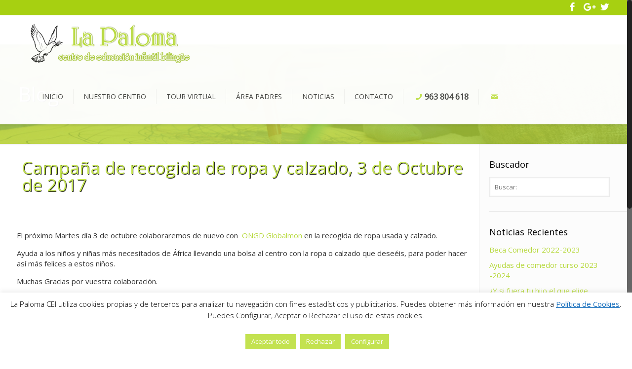

--- FILE ---
content_type: text/html; charset=UTF-8
request_url: https://lapalomacei.es/campana-de-recogida-de-ropa-y-calzado-3-de-octubre-de-2017/
body_size: 18280
content:
<!DOCTYPE html>
<html class="no-js" lang="es"
	prefix="og: https://ogp.me/ns#" >

<!-- head -->

<head>

<!-- meta -->
<meta charset="UTF-8" />
<meta name="viewport" content="width=device-width, initial-scale=1, maximum-scale=1" />
<!-- Global site tag (gtag.js) - Google Analytics -->
<script async src="https://www.googletagmanager.com/gtag/js?id=UA-118995605-1"></script>
<script>
  window.dataLayer = window.dataLayer || [];
  function gtag(){dataLayer.push(arguments);}
  gtag('js', new Date());

  gtag('config', 'UA-118995605-1');
</script>

<link rel="shortcut icon" href="https://lapalomacei.es/wp-content/uploads/2018/01/phpThumb_generated_thumbnail.ico" />	
	

<!-- wp_head() -->
<title>Campaña de recogida de ropa y calzado, 3 de Octubre de 2017 | Guarderia Valencia | Escuela infantil Valencia</title>
<!-- script | dynamic -->
<script id="mfn-dnmc-config-js">
//<![CDATA[
window.mfn = {mobile_init:1240,nicescroll:40,parallax:"translate3d",responsive:1,retina_js:0};
window.mfn_prettyphoto = {disable:false,disableMobile:false,title:false,style:"pp_default",width:0,height:0};
window.mfn_sliders = {blog:0,clients:0,offer:0,portfolio:0,shop:0,slider:0,testimonials:0};
//]]>
</script>
<meta name='robots' content='max-image-preview:large' />

<!-- All In One SEO Pack 3.7.0ob_start_detected [-1,-1] -->
<script type="application/ld+json" class="aioseop-schema">{"@context":"https://schema.org","@graph":[{"@type":"Organization","@id":"https://lapalomacei.es/#organization","url":"https://lapalomacei.es/","name":"Guarderia Valencia | Escuela infantil Valencia","sameAs":["https://www.facebook.com/LaPalomaCentroDeEducacionInfantil/",""]},{"@type":"WebSite","@id":"https://lapalomacei.es/#website","url":"https://lapalomacei.es/","name":"Guarderia Valencia | Escuela infantil Valencia","publisher":{"@id":"https://lapalomacei.es/#organization"}},{"@type":"WebPage","@id":"https://lapalomacei.es/campana-de-recogida-de-ropa-y-calzado-3-de-octubre-de-2017/#webpage","url":"https://lapalomacei.es/campana-de-recogida-de-ropa-y-calzado-3-de-octubre-de-2017/","inLanguage":"es","name":"Campaña de recogida de ropa y calzado, 3 de Octubre de 2017","isPartOf":{"@id":"https://lapalomacei.es/#website"},"breadcrumb":{"@id":"https://lapalomacei.es/campana-de-recogida-de-ropa-y-calzado-3-de-octubre-de-2017/#breadcrumblist"},"datePublished":"2018-01-02T08:30:05+00:00","dateModified":"2018-01-02T09:59:00+00:00"},{"@type":"Article","@id":"https://lapalomacei.es/campana-de-recogida-de-ropa-y-calzado-3-de-octubre-de-2017/#article","isPartOf":{"@id":"https://lapalomacei.es/campana-de-recogida-de-ropa-y-calzado-3-de-octubre-de-2017/#webpage"},"author":{"@id":"https://lapalomacei.es/author/la-paloma/#author"},"headline":"Campaña de recogida de ropa y calzado, 3 de Octubre de 2017","datePublished":"2018-01-02T08:30:05+00:00","dateModified":"2018-01-02T09:59:00+00:00","commentCount":0,"mainEntityOfPage":{"@id":"https://lapalomacei.es/campana-de-recogida-de-ropa-y-calzado-3-de-octubre-de-2017/#webpage"},"publisher":{"@id":"https://lapalomacei.es/#organization"},"articleSection":"Blog"},{"@type":"Person","@id":"https://lapalomacei.es/author/la-paloma/#author","name":"La-paloma","sameAs":[],"image":{"@type":"ImageObject","@id":"https://lapalomacei.es/#personlogo","url":"https://secure.gravatar.com/avatar/d80f6debf4e565fd71e3b130405a0d78?s=96&d=mm&r=g","width":96,"height":96,"caption":"La-paloma"}},{"@type":"BreadcrumbList","@id":"https://lapalomacei.es/campana-de-recogida-de-ropa-y-calzado-3-de-octubre-de-2017/#breadcrumblist","itemListElement":[{"@type":"ListItem","position":1,"item":{"@type":"WebPage","@id":"https://lapalomacei.es/","url":"https://lapalomacei.es/","name":"Guarderia Valencia | Escuela infantil Valencia Patraix"}},{"@type":"ListItem","position":2,"item":{"@type":"WebPage","@id":"https://lapalomacei.es/campana-de-recogida-de-ropa-y-calzado-3-de-octubre-de-2017/","url":"https://lapalomacei.es/campana-de-recogida-de-ropa-y-calzado-3-de-octubre-de-2017/","name":"Campaña de recogida de ropa y calzado, 3 de Octubre de 2017"}}]}]}</script>
<link rel="canonical" href="https://lapalomacei.es/campana-de-recogida-de-ropa-y-calzado-3-de-octubre-de-2017/" />
<meta property="og:type" content="article" />
<meta property="og:title" content="Campaña de recogida de ropa y calzado, 3 de Octubre de 2017 | Guarderia Valencia | Escuela infantil Valencia" />
<meta property="og:description" content="El próximo Martes día 3 de octubre colaboraremos de nuevo con ONGD Globalmon en la recogida de ropa usada y calzado. Ayuda a los niños y niñas más necesitados de África llevando una bolsa al centro co" />
<meta property="og:url" content="https://lapalomacei.es/campana-de-recogida-de-ropa-y-calzado-3-de-octubre-de-2017/" />
<meta property="og:image" content="https://agencia-idea.com/lapalomacei/wp-content/plugins/all-in-one-seo-pack/images/default-user-image.png" />
<meta property="article:published_time" content="2018-01-02T08:30:05Z" />
<meta property="article:modified_time" content="2018-01-02T09:59:00Z" />
<meta property="og:image:secure_url" content="https://agencia-idea.com/lapalomacei/wp-content/plugins/all-in-one-seo-pack/images/default-user-image.png" />
<meta name="twitter:card" content="summary" />
<meta name="twitter:title" content="Campaña de recogida de ropa y calzado, 3 de Octubre de 2017 | Guarderi" />
<meta name="twitter:description" content="El próximo Martes día 3 de octubre colaboraremos de nuevo con ONGD Globalmon en la recogida de ropa usada y calzado. Ayuda a los niños y niñas más necesitados de África llevando una bolsa al centro co" />
<meta name="twitter:image" content="https://agencia-idea.com/lapalomacei/wp-content/plugins/all-in-one-seo-pack/images/default-user-image.png" />
<!-- All In One SEO Pack -->
<link rel='dns-prefetch' href='//fonts.googleapis.com' />
<link rel="alternate" type="application/rss+xml" title="Guarderia Valencia | Escuela infantil Valencia &raquo; Feed" href="https://lapalomacei.es/feed/" />
<link rel="alternate" type="application/rss+xml" title="Guarderia Valencia | Escuela infantil Valencia &raquo; Feed de los comentarios" href="https://lapalomacei.es/comments/feed/" />
<link rel="alternate" type="application/rss+xml" title="Guarderia Valencia | Escuela infantil Valencia &raquo; Comentario Campaña de recogida de ropa y calzado, 3 de Octubre de 2017 del feed" href="https://lapalomacei.es/campana-de-recogida-de-ropa-y-calzado-3-de-octubre-de-2017/feed/" />
<script type="text/javascript">
window._wpemojiSettings = {"baseUrl":"https:\/\/s.w.org\/images\/core\/emoji\/14.0.0\/72x72\/","ext":".png","svgUrl":"https:\/\/s.w.org\/images\/core\/emoji\/14.0.0\/svg\/","svgExt":".svg","source":{"concatemoji":"https:\/\/lapalomacei.es\/wp-includes\/js\/wp-emoji-release.min.js?ver=6.2.8"}};
/*! This file is auto-generated */
!function(e,a,t){var n,r,o,i=a.createElement("canvas"),p=i.getContext&&i.getContext("2d");function s(e,t){p.clearRect(0,0,i.width,i.height),p.fillText(e,0,0);e=i.toDataURL();return p.clearRect(0,0,i.width,i.height),p.fillText(t,0,0),e===i.toDataURL()}function c(e){var t=a.createElement("script");t.src=e,t.defer=t.type="text/javascript",a.getElementsByTagName("head")[0].appendChild(t)}for(o=Array("flag","emoji"),t.supports={everything:!0,everythingExceptFlag:!0},r=0;r<o.length;r++)t.supports[o[r]]=function(e){if(p&&p.fillText)switch(p.textBaseline="top",p.font="600 32px Arial",e){case"flag":return s("\ud83c\udff3\ufe0f\u200d\u26a7\ufe0f","\ud83c\udff3\ufe0f\u200b\u26a7\ufe0f")?!1:!s("\ud83c\uddfa\ud83c\uddf3","\ud83c\uddfa\u200b\ud83c\uddf3")&&!s("\ud83c\udff4\udb40\udc67\udb40\udc62\udb40\udc65\udb40\udc6e\udb40\udc67\udb40\udc7f","\ud83c\udff4\u200b\udb40\udc67\u200b\udb40\udc62\u200b\udb40\udc65\u200b\udb40\udc6e\u200b\udb40\udc67\u200b\udb40\udc7f");case"emoji":return!s("\ud83e\udef1\ud83c\udffb\u200d\ud83e\udef2\ud83c\udfff","\ud83e\udef1\ud83c\udffb\u200b\ud83e\udef2\ud83c\udfff")}return!1}(o[r]),t.supports.everything=t.supports.everything&&t.supports[o[r]],"flag"!==o[r]&&(t.supports.everythingExceptFlag=t.supports.everythingExceptFlag&&t.supports[o[r]]);t.supports.everythingExceptFlag=t.supports.everythingExceptFlag&&!t.supports.flag,t.DOMReady=!1,t.readyCallback=function(){t.DOMReady=!0},t.supports.everything||(n=function(){t.readyCallback()},a.addEventListener?(a.addEventListener("DOMContentLoaded",n,!1),e.addEventListener("load",n,!1)):(e.attachEvent("onload",n),a.attachEvent("onreadystatechange",function(){"complete"===a.readyState&&t.readyCallback()})),(e=t.source||{}).concatemoji?c(e.concatemoji):e.wpemoji&&e.twemoji&&(c(e.twemoji),c(e.wpemoji)))}(window,document,window._wpemojiSettings);
</script>
<style type="text/css">
img.wp-smiley,
img.emoji {
	display: inline !important;
	border: none !important;
	box-shadow: none !important;
	height: 1em !important;
	width: 1em !important;
	margin: 0 0.07em !important;
	vertical-align: -0.1em !important;
	background: none !important;
	padding: 0 !important;
}
</style>
	<link rel='stylesheet' id='layerslider-css' href='https://lapalomacei.es/wp-content/plugins/LayerSlider/static/layerslider/css/layerslider.css?ver=6.1.0' type='text/css' media='all' />
<link rel='stylesheet' id='ls-google-fonts-css' href='https://fonts.googleapis.com/css?family=Lato:100,300,regular,700,900%7COpen+Sans:300%7CIndie+Flower:regular%7COswald:300,regular,700&#038;subset=latin%2Clatin-ext' type='text/css' media='all' />
<link rel='stylesheet' id='contact-form-7-css' href='https://lapalomacei.es/wp-content/plugins/contact-form-7/includes/css/styles.css?ver=5.2.2' type='text/css' media='all' />
<link rel='stylesheet' id='cookie-law-info-css' href='https://lapalomacei.es/wp-content/plugins/cookie-law-info/public/css/cookie-law-info-public.css?ver=2.0.1' type='text/css' media='all' />
<link rel='stylesheet' id='cookie-law-info-gdpr-css' href='https://lapalomacei.es/wp-content/plugins/cookie-law-info/public/css/cookie-law-info-gdpr.css?ver=2.0.1' type='text/css' media='all' />
<link rel='stylesheet' id='rs-plugin-settings-css' href='https://lapalomacei.es/wp-content/plugins/revslider/public/assets/css/settings.css?ver=5.3.1.5' type='text/css' media='all' />
<style id='rs-plugin-settings-inline-css' type='text/css'>
#rs-demo-id {}
</style>
<link rel='stylesheet' id='style-css' href='https://lapalomacei.es/wp-content/themes/betheme/style.css?ver=16.0.1' type='text/css' media='all' />
<link rel='stylesheet' id='mfn-base-css' href='https://lapalomacei.es/wp-content/themes/betheme/css/base.css?ver=16.0.1' type='text/css' media='all' />
<link rel='stylesheet' id='mfn-layout-css' href='https://lapalomacei.es/wp-content/themes/betheme/css/layout.css?ver=16.0.1' type='text/css' media='all' />
<link rel='stylesheet' id='mfn-shortcodes-css' href='https://lapalomacei.es/wp-content/themes/betheme/css/shortcodes.css?ver=16.0.1' type='text/css' media='all' />
<link rel='stylesheet' id='mfn-animations-css' href='https://lapalomacei.es/wp-content/themes/betheme/assets/animations/animations.min.css?ver=16.0.1' type='text/css' media='all' />
<link rel='stylesheet' id='mfn-jquery-ui-css' href='https://lapalomacei.es/wp-content/themes/betheme/assets/ui/jquery.ui.all.css?ver=16.0.1' type='text/css' media='all' />
<link rel='stylesheet' id='mfn-prettyPhoto-css' href='https://lapalomacei.es/wp-content/themes/betheme/assets/prettyPhoto/prettyPhoto.css?ver=16.0.1' type='text/css' media='all' />
<link rel='stylesheet' id='mfn-jplayer-css' href='https://lapalomacei.es/wp-content/themes/betheme/assets/jplayer/css/jplayer.blue.monday.css?ver=16.0.1' type='text/css' media='all' />
<link rel='stylesheet' id='mfn-responsive-css' href='https://lapalomacei.es/wp-content/themes/betheme/css/responsive.css?ver=16.0.1' type='text/css' media='all' />
<link rel='stylesheet' id='Open+Sans-css' href='https://fonts.googleapis.com/css?family=Open+Sans%3A1&#038;ver=6.2.8' type='text/css' media='all' />
<link rel='stylesheet' id='esf-custom-fonts-css' href='https://lapalomacei.es/wp-content/plugins/easy-facebook-likebox/frontend/assets/css/esf-custom-fonts.css?ver=6.2.8' type='text/css' media='all' />
<link rel='stylesheet' id='esf-insta-frontend-css' href='https://lapalomacei.es/wp-content/plugins/easy-facebook-likebox//instagram/frontend/assets/css/esf-insta-frontend.css?ver=6.2.8' type='text/css' media='all' />
<link rel='stylesheet' id='esf-insta-customizer-style-css' href='https://lapalomacei.es/wp-admin/admin-ajax.php?action=esf-insta-customizer-style&#038;ver=6.2.8' type='text/css' media='all' />
<script>if (document.location.protocol != "https:") {document.location = document.URL.replace(/^http:/i, "https:");}</script><script type='text/javascript' src='https://lapalomacei.es/wp-content/plugins/LayerSlider/static/layerslider/js/greensock.js?ver=1.19.0' id='greensock-js'></script>
<script type='text/javascript' src='https://lapalomacei.es/wp-includes/js/jquery/jquery.min.js?ver=3.6.4' id='jquery-core-js'></script>
<script type='text/javascript' src='https://lapalomacei.es/wp-includes/js/jquery/jquery-migrate.min.js?ver=3.4.0' id='jquery-migrate-js'></script>
<script type='text/javascript' id='layerslider-js-extra'>
/* <![CDATA[ */
var LS_Meta = {"v":"6.1.0"};
/* ]]> */
</script>
<script type='text/javascript' src='https://lapalomacei.es/wp-content/plugins/LayerSlider/static/layerslider/js/layerslider.kreaturamedia.jquery.js?ver=6.1.0' id='layerslider-js'></script>
<script type='text/javascript' src='https://lapalomacei.es/wp-content/plugins/LayerSlider/static/layerslider/js/layerslider.transitions.js?ver=6.1.0' id='layerslider-transitions-js'></script>
<script type='text/javascript' id='cookie-law-info-js-extra'>
/* <![CDATA[ */
var Cli_Data = {"nn_cookie_ids":[],"cookielist":[],"non_necessary_cookies":[],"ccpaEnabled":"","ccpaRegionBased":"","ccpaBarEnabled":"","ccpaType":"gdpr","js_blocking":"","custom_integration":"","triggerDomRefresh":"","secure_cookies":""};
var cli_cookiebar_settings = {"animate_speed_hide":"500","animate_speed_show":"500","background":"#fff","border":"#444","border_on":"","button_1_button_colour":"#c3e250","button_1_button_hover":"#9cb540","button_1_link_colour":"#fff","button_1_as_button":"1","button_1_new_win":"","button_2_button_colour":"#c3e250","button_2_button_hover":"#9cb540","button_2_link_colour":"#1e73be","button_2_as_button":"","button_2_hidebar":"","button_3_button_colour":"#c3e250","button_3_button_hover":"#9cb540","button_3_link_colour":"#ffffff","button_3_as_button":"1","button_3_new_win":"","button_4_button_colour":"#c3e250","button_4_button_hover":"#9cb540","button_4_link_colour":"#ffffff","button_4_as_button":"1","button_7_button_colour":"#c3e250","button_7_button_hover":"#9cb540","button_7_link_colour":"#fff","button_7_as_button":"1","button_7_new_win":"","font_family":"inherit","header_fix":"","notify_animate_hide":"1","notify_animate_show":"","notify_div_id":"#cookie-law-info-bar","notify_position_horizontal":"right","notify_position_vertical":"bottom","scroll_close":"","scroll_close_reload":"","accept_close_reload":"","reject_close_reload":"","showagain_tab":"1","showagain_background":"#fff","showagain_border":"#000","showagain_div_id":"#cookie-law-info-again","showagain_x_position":"100px","text":"#000","show_once_yn":"","show_once":"10000","logging_on":"","as_popup":"","popup_overlay":"1","bar_heading_text":"","cookie_bar_as":"banner","popup_showagain_position":"bottom-right","widget_position":"left"};
var log_object = {"ajax_url":"https:\/\/lapalomacei.es\/wp-admin\/admin-ajax.php"};
/* ]]> */
</script>
<script type='text/javascript' src='https://lapalomacei.es/wp-content/plugins/cookie-law-info/public/js/cookie-law-info-public.js?ver=2.0.1' id='cookie-law-info-js'></script>
<script type='text/javascript' src='https://lapalomacei.es/wp-content/plugins/revslider/public/assets/js/jquery.themepunch.tools.min.js?ver=5.3.1.5' id='tp-tools-js'></script>
<script type='text/javascript' src='https://lapalomacei.es/wp-content/plugins/revslider/public/assets/js/jquery.themepunch.revolution.min.js?ver=5.3.1.5' id='revmin-js'></script>
<script type='text/javascript' src='https://lapalomacei.es/wp-content/plugins/easy-facebook-likebox/frontend/assets/js/imagesloaded.pkgd.min.js?ver=6.2.8' id='imagesloaded.pkgd.min-js'></script>
<script type='text/javascript' id='esf-insta-public-js-extra'>
/* <![CDATA[ */
var esf_insta = {"ajax_url":"https:\/\/lapalomacei.es\/wp-admin\/admin-ajax.php","version":"free","nonce":"086b18848e"};
/* ]]> */
</script>
<script type='text/javascript' src='https://lapalomacei.es/wp-content/plugins/easy-facebook-likebox//instagram/frontend/assets/js/esf-insta-public.js?ver=1' id='esf-insta-public-js'></script>
<meta name="generator" content="Powered by LayerSlider 6.1.0 - Multi-Purpose, Responsive, Parallax, Mobile-Friendly Slider Plugin for WordPress." />
<!-- LayerSlider updates and docs at: https://layerslider.kreaturamedia.com -->
<link rel="https://api.w.org/" href="https://lapalomacei.es/wp-json/" /><link rel="alternate" type="application/json" href="https://lapalomacei.es/wp-json/wp/v2/posts/2379" /><link rel="EditURI" type="application/rsd+xml" title="RSD" href="https://lapalomacei.es/xmlrpc.php?rsd" />
<link rel="wlwmanifest" type="application/wlwmanifest+xml" href="https://lapalomacei.es/wp-includes/wlwmanifest.xml" />
<meta name="generator" content="WordPress 6.2.8" />
<link rel='shortlink' href='https://lapalomacei.es/?p=2379' />
<link rel="alternate" type="application/json+oembed" href="https://lapalomacei.es/wp-json/oembed/1.0/embed?url=https%3A%2F%2Flapalomacei.es%2Fcampana-de-recogida-de-ropa-y-calzado-3-de-octubre-de-2017%2F" />
<link rel="alternate" type="text/xml+oembed" href="https://lapalomacei.es/wp-json/oembed/1.0/embed?url=https%3A%2F%2Flapalomacei.es%2Fcampana-de-recogida-de-ropa-y-calzado-3-de-octubre-de-2017%2F&#038;format=xml" />
<script language='JavaScript1.1' async src='//pixel.mathtag.com/event/js?mt_id=1531968&mt_adid=243474&mt_exem=&mt_excl=&v1=&v2=&v3=&s1=&s2=&s3='></script><!-- style | background -->
<style id="mfn-dnmc-bg-css">
#Subheader{background-image:url(https://lapalomacei.es/wp-content/uploads/2018/01/header3.jpg);background-repeat:no-repeat;background-position:center top}
#Footer{background-image:url(https://lapalomacei.es/wp-content/uploads/2018/01/imagenfondo2.jpg);background-repeat:no-repeat;background-position:center top}
</style>
<!-- style | dynamic -->
<style id="mfn-dnmc-style-css">
@media only screen and (min-width: 1240px) {body:not(.header-simple) #Top_bar #menu{display:block!important}.tr-menu #Top_bar #menu{background:none!important}#Top_bar .menu > li > ul.mfn-megamenu{width:984px}#Top_bar .menu > li > ul.mfn-megamenu > li{float:left}#Top_bar .menu > li > ul.mfn-megamenu > li.mfn-megamenu-cols-1{width:100%}#Top_bar .menu > li > ul.mfn-megamenu > li.mfn-megamenu-cols-2{width:50%}#Top_bar .menu > li > ul.mfn-megamenu > li.mfn-megamenu-cols-3{width:33.33%}#Top_bar .menu > li > ul.mfn-megamenu > li.mfn-megamenu-cols-4{width:25%}#Top_bar .menu > li > ul.mfn-megamenu > li.mfn-megamenu-cols-5{width:20%}#Top_bar .menu > li > ul.mfn-megamenu > li.mfn-megamenu-cols-6{width:16.66%}#Top_bar .menu > li > ul.mfn-megamenu > li > ul{display:block!important;position:inherit;left:auto;top:auto;border-width:0 1px 0 0}#Top_bar .menu > li > ul.mfn-megamenu > li:last-child > ul{border:0}#Top_bar .menu > li > ul.mfn-megamenu > li > ul li{width:auto}#Top_bar .menu > li > ul.mfn-megamenu a.mfn-megamenu-title{text-transform:uppercase;font-weight:400;background:none}#Top_bar .menu > li > ul.mfn-megamenu a .menu-arrow{display:none}.menuo-right #Top_bar .menu > li > ul.mfn-megamenu{left:auto;right:0}.menuo-right #Top_bar .menu > li > ul.mfn-megamenu-bg{box-sizing:border-box}#Top_bar .menu > li > ul.mfn-megamenu-bg{padding:20px 166px 20px 20px;background-repeat:no-repeat;background-position:right bottom}.rtl #Top_bar .menu > li > ul.mfn-megamenu-bg{padding-left:166px;padding-right:20px;background-position:left bottom}#Top_bar .menu > li > ul.mfn-megamenu-bg > li{background:none}#Top_bar .menu > li > ul.mfn-megamenu-bg > li a{border:none}#Top_bar .menu > li > ul.mfn-megamenu-bg > li > ul{background:none!important;-webkit-box-shadow:0 0 0 0;-moz-box-shadow:0 0 0 0;box-shadow:0 0 0 0}.mm-vertical #Top_bar .container{position:relative;}.mm-vertical #Top_bar .top_bar_left{position:static;}.mm-vertical #Top_bar .menu > li ul{box-shadow:0 0 0 0 transparent!important;background-image:none;}.mm-vertical #Top_bar .menu > li > ul.mfn-megamenu{width:98%!important;margin:0 1%;padding:20px 0;}.mm-vertical.header-plain #Top_bar .menu > li > ul.mfn-megamenu{width:100%!important;margin:0;}.mm-vertical #Top_bar .menu > li > ul.mfn-megamenu > li{display:table-cell;float:none!important;width:10%;padding:0 15px;border-right:1px solid rgba(0, 0, 0, 0.05);}.mm-vertical #Top_bar .menu > li > ul.mfn-megamenu > li:last-child{border-right-width:0}.mm-vertical #Top_bar .menu > li > ul.mfn-megamenu > li.hide-border{border-right-width:0}.mm-vertical #Top_bar .menu > li > ul.mfn-megamenu > li a{border-bottom-width:0;padding:9px 15px;line-height:120%;}.mm-vertical #Top_bar .menu > li > ul.mfn-megamenu a.mfn-megamenu-title{font-weight:700;}.rtl .mm-vertical #Top_bar .menu > li > ul.mfn-megamenu > li:first-child{border-right-width:0}.rtl .mm-vertical #Top_bar .menu > li > ul.mfn-megamenu > li:last-child{border-right-width:1px}#Header_creative #Top_bar .menu > li > ul.mfn-megamenu{width:980px!important;margin:0;}.header-plain:not(.menuo-right) #Header .top_bar_left{width:auto!important}.header-stack.header-center #Top_bar #menu{display:inline-block!important}.header-simple #Top_bar #menu{display:none;height:auto;width:300px;bottom:auto;top:100%;right:1px;position:absolute;margin:0}.header-simple #Header a.responsive-menu-toggle{display:block;right:10px}.header-simple #Top_bar #menu > ul{width:100%;float:left}.header-simple #Top_bar #menu ul li{width:100%;padding-bottom:0;border-right:0;position:relative}.header-simple #Top_bar #menu ul li a{padding:0 20px;margin:0;display:block;height:auto;line-height:normal;border:none}.header-simple #Top_bar #menu ul li a:after{display:none}.header-simple #Top_bar #menu ul li a span{border:none;line-height:44px;display:inline;padding:0}.header-simple #Top_bar #menu ul li.submenu .menu-toggle{display:block;position:absolute;right:0;top:0;width:44px;height:44px;line-height:44px;font-size:30px;font-weight:300;text-align:center;cursor:pointer;color:#444;opacity:0.33;}.header-simple #Top_bar #menu ul li.submenu .menu-toggle:after{content:"+"}.header-simple #Top_bar #menu ul li.hover > .menu-toggle:after{content:"-"}.header-simple #Top_bar #menu ul li.hover a{border-bottom:0}.header-simple #Top_bar #menu ul.mfn-megamenu li .menu-toggle{display:none}.header-simple #Top_bar #menu ul li ul{position:relative!important;left:0!important;top:0;padding:0;margin:0!important;width:auto!important;background-image:none}.header-simple #Top_bar #menu ul li ul li{width:100%!important;display:block;padding:0;}.header-simple #Top_bar #menu ul li ul li a{padding:0 20px 0 30px}.header-simple #Top_bar #menu ul li ul li a .menu-arrow{display:none}.header-simple #Top_bar #menu ul li ul li a span{padding:0}.header-simple #Top_bar #menu ul li ul li a span:after{display:none!important}.header-simple #Top_bar .menu > li > ul.mfn-megamenu a.mfn-megamenu-title{text-transform:uppercase;font-weight:400}.header-simple #Top_bar .menu > li > ul.mfn-megamenu > li > ul{display:block!important;position:inherit;left:auto;top:auto}.header-simple #Top_bar #menu ul li ul li ul{border-left:0!important;padding:0;top:0}.header-simple #Top_bar #menu ul li ul li ul li a{padding:0 20px 0 40px}.rtl.header-simple #Top_bar #menu{left:1px;right:auto}.rtl.header-simple #Top_bar a.responsive-menu-toggle{left:10px;right:auto}.rtl.header-simple #Top_bar #menu ul li.submenu .menu-toggle{left:0;right:auto}.rtl.header-simple #Top_bar #menu ul li ul{left:auto!important;right:0!important}.rtl.header-simple #Top_bar #menu ul li ul li a{padding:0 30px 0 20px}.rtl.header-simple #Top_bar #menu ul li ul li ul li a{padding:0 40px 0 20px}.menu-highlight #Top_bar .menu > li{margin:0 2px}.menu-highlight:not(.header-creative) #Top_bar .menu > li > a{margin:20px 0;padding:0;-webkit-border-radius:5px;border-radius:5px}.menu-highlight #Top_bar .menu > li > a:after{display:none}.menu-highlight #Top_bar .menu > li > a span:not(.description){line-height:50px}.menu-highlight #Top_bar .menu > li > a span.description{display:none}.menu-highlight.header-stack #Top_bar .menu > li > a{margin:10px 0!important}.menu-highlight.header-stack #Top_bar .menu > li > a span:not(.description){line-height:40px}.menu-highlight.header-transparent #Top_bar .menu > li > a{margin:5px 0}.menu-highlight.header-simple #Top_bar #menu ul li,.menu-highlight.header-creative #Top_bar #menu ul li{margin:0}.menu-highlight.header-simple #Top_bar #menu ul li > a,.menu-highlight.header-creative #Top_bar #menu ul li > a{-webkit-border-radius:0;border-radius:0}.menu-highlight:not(.header-fixed):not(.header-simple) #Top_bar.is-sticky .menu > li > a{margin:10px 0!important;padding:5px 0!important}.menu-highlight:not(.header-fixed):not(.header-simple) #Top_bar.is-sticky .menu > li > a span{line-height:30px!important}.header-modern.menu-highlight.menuo-right .menu_wrapper{margin-right:20px}.menu-line-below #Top_bar .menu > li > a:after{top:auto;bottom:-4px}.menu-line-below #Top_bar.is-sticky .menu > li > a:after{top:auto;bottom:-4px}.menu-line-below-80 #Top_bar:not(.is-sticky) .menu > li > a:after{height:4px;left:10%;top:50%;margin-top:20px;width:80%}.menu-line-below-80-1 #Top_bar:not(.is-sticky) .menu > li > a:after{height:1px;left:10%;top:50%;margin-top:20px;width:80%}.menu-link-color #Top_bar .menu > li > a:after{display:none!important}.menu-arrow-top #Top_bar .menu > li > a:after{background:none repeat scroll 0 0 rgba(0,0,0,0)!important;border-color:#ccc transparent transparent;border-style:solid;border-width:7px 7px 0;display:block;height:0;left:50%;margin-left:-7px;top:0!important;width:0}.menu-arrow-top.header-transparent #Top_bar .menu > li > a:after,.menu-arrow-top.header-plain #Top_bar .menu > li > a:after{display:none}.menu-arrow-top #Top_bar.is-sticky .menu > li > a:after{top:0!important}.menu-arrow-bottom #Top_bar .menu > li > a:after{background:none!important;border-color:transparent transparent #ccc;border-style:solid;border-width:0 7px 7px;display:block;height:0;left:50%;margin-left:-7px;top:auto;bottom:0;width:0}.menu-arrow-bottom.header-transparent #Top_bar .menu > li > a:after,.menu-arrow-bottom.header-plain #Top_bar .menu > li > a:after{display:none}.menu-arrow-bottom #Top_bar.is-sticky .menu > li > a:after{top:auto;bottom:0}.menuo-no-borders #Top_bar .menu > li > a span:not(.description){border-right-width:0}.menuo-no-borders #Header_creative #Top_bar .menu > li > a span{border-bottom-width:0}.menuo-right #Top_bar .menu_wrapper{float:right}.menuo-right.header-stack:not(.header-center) #Top_bar .menu_wrapper{margin-right:150px}body.header-creative{padding-left:50px}body.header-creative.header-open{padding-left:250px}body.error404,body.under-construction,body.template-blank{padding-left:0!important}.header-creative.footer-fixed #Footer,.header-creative.footer-sliding #Footer,.header-creative.footer-stick #Footer.is-sticky{box-sizing:border-box;padding-left:50px;}.header-open.footer-fixed #Footer,.header-open.footer-sliding #Footer,.header-creative.footer-stick #Footer.is-sticky{padding-left:250px;}.header-rtl.header-creative.footer-fixed #Footer,.header-rtl.header-creative.footer-sliding #Footer,.header-rtl.header-creative.footer-stick #Footer.is-sticky{padding-left:0;padding-right:50px;}.header-rtl.header-open.footer-fixed #Footer,.header-rtl.header-open.footer-sliding #Footer,.header-rtl.header-creative.footer-stick #Footer.is-sticky{padding-right:250px;}#Header_creative{background:#fff;position:fixed;width:250px;height:100%;left:-200px;top:0;z-index:9002;-webkit-box-shadow:2px 0 4px 2px rgba(0,0,0,.15);box-shadow:2px 0 4px 2px rgba(0,0,0,.15)}#Header_creative .container{width:100%}#Header_creative .creative-wrapper{display:none}#Header_creative a.creative-menu-toggle{display:block;width:34px;height:34px;line-height:34px;font-size:22px;text-align:center;position:absolute;top:10px;right:8px;border-radius:3px}.admin-bar #Header_creative a.creative-menu-toggle{top:42px}#Header_creative #Top_bar{position:static;width:100%}#Header_creative #Top_bar .top_bar_left{width:100%!important;float:none}#Header_creative #Top_bar .top_bar_right{width:100%!important;float:none;height:auto;margin-bottom:35px;text-align:center;padding:0 20px;top:0;-webkit-box-sizing:border-box;-moz-box-sizing:border-box;box-sizing:border-box}#Header_creative #Top_bar .top_bar_right:before{display:none}#Header_creative #Top_bar .top_bar_right_wrapper{top:0}#Header_creative #Top_bar .logo{float:none;text-align:center;margin:15px 0}#Header_creative #Top_bar .menu_wrapper{float:none;margin:0 0 30px}#Header_creative #Top_bar .menu > li{width:100%;float:none;position:relative}#Header_creative #Top_bar .menu > li > a{padding:0;text-align:center}#Header_creative #Top_bar .menu > li > a:after{display:none}#Header_creative #Top_bar .menu > li > a span{border-right:0;border-bottom-width:1px;line-height:38px}#Header_creative #Top_bar .menu li ul{left:100%;right:auto;top:0;box-shadow:2px 2px 2px 0 rgba(0,0,0,0.03);-webkit-box-shadow:2px 2px 2px 0 rgba(0,0,0,0.03)}#Header_creative #Top_bar .menu > li > ul.mfn-megamenu{width:700px!important;}#Header_creative #Top_bar .menu > li > ul.mfn-megamenu > li > ul{left:0}#Header_creative #Top_bar .menu li ul li a{padding-top:9px;padding-bottom:8px}#Header_creative #Top_bar .menu li ul li ul{top:0!important}#Header_creative #Top_bar .menu > li > a span.description{display:block;font-size:13px;line-height:28px!important;clear:both}#Header_creative #Top_bar .search_wrapper{left:100%;top:auto;bottom:0}#Header_creative #Top_bar a#header_cart{display:inline-block;float:none;top:3px}#Header_creative #Top_bar a#search_button{display:inline-block;float:none;top:3px}#Header_creative #Top_bar .wpml-languages{display:inline-block;float:none;top:0}#Header_creative #Top_bar .wpml-languages.enabled:hover a.active{padding-bottom:9px}#Header_creative #Top_bar a.button.action_button{display:inline-block;float:none;top:16px;margin:0}#Header_creative #Top_bar .banner_wrapper{display:block;text-align:center}#Header_creative #Top_bar .banner_wrapper img{max-width:100%;height:auto;display:inline-block}#Header_creative #Action_bar{position:absolute;bottom:0;top:auto;clear:both;padding:0 20px;-webkit-box-sizing:border-box;-moz-box-sizing:border-box;box-sizing:border-box}#Header_creative #Action_bar .social{float:none;text-align:center;padding:5px 0 15px}#Header_creative #Action_bar .social li{margin-bottom:2px}#Header_creative .social li a{color:rgba(0,0,0,.5)}#Header_creative .social li a:hover{color:#000}#Header_creative .creative-social{position:absolute;bottom:10px;right:0;width:50px}#Header_creative .creative-social li{display:block;float:none;width:100%;text-align:center;margin-bottom:5px}.header-creative .fixed-nav.fixed-nav-prev{margin-left:50px}.header-creative.header-open .fixed-nav.fixed-nav-prev{margin-left:250px}.menuo-last #Header_creative #Top_bar .menu li.last ul{top:auto;bottom:0}.header-open #Header_creative{left:0}.header-open #Header_creative .creative-wrapper{display:block}.header-open #Header_creative .creative-menu-toggle,.header-open #Header_creative .creative-social{display:none}body.header-rtl.header-creative{padding-left:0;padding-right:50px}.header-rtl #Header_creative{left:auto;right:-200px}.header-rtl.nice-scroll #Header_creative{margin-right:10px}.header-rtl #Header_creative a.creative-menu-toggle{left:8px;right:auto}.header-rtl #Header_creative .creative-social{left:0;right:auto}.header-rtl #Footer #back_to_top.sticky{right:125px}.header-rtl #popup_contact{right:70px}.header-rtl #Header_creative #Top_bar .menu li ul{left:auto;right:100%}.header-rtl #Header_creative #Top_bar .search_wrapper{left:auto;right:100%;}.header-rtl .fixed-nav.fixed-nav-prev{margin-left:0!important}.header-rtl .fixed-nav.fixed-nav-next{margin-right:50px}body.header-rtl.header-creative.header-open{padding-left:0;padding-right:250px!important}.header-rtl.header-open #Header_creative{left:auto;right:0}.header-rtl.header-open #Footer #back_to_top.sticky{right:325px}.header-rtl.header-open #popup_contact{right:270px}.header-rtl.header-open .fixed-nav.fixed-nav-next{margin-right:250px}.header-creative .vc_row[data-vc-full-width]{padding-left:50px}.header-creative.header-open .vc_row[data-vc-full-width]{padding-left:250px}.header-open .vc_parallax .vc_parallax-inner { left:auto; width: calc(100% - 250px); }.header-open.header-rtl .vc_parallax .vc_parallax-inner { left:0; right:auto; }#Header_creative.scroll{height:100%;overflow-y:auto}#Header_creative.scroll:not(.dropdown) .menu li ul{display:none!important}#Header_creative.scroll #Action_bar{position:static}#Header_creative.dropdown{outline:none}#Header_creative.dropdown #Top_bar .menu_wrapper{float:left}#Header_creative.dropdown #Top_bar #menu ul li{position:relative;float:left}#Header_creative.dropdown #Top_bar #menu ul li a:after{display:none}#Header_creative.dropdown #Top_bar #menu ul li a span{line-height:38px;padding:0}#Header_creative.dropdown #Top_bar #menu ul li.submenu .menu-toggle{display:block;position:absolute;right:0;top:0;width:38px;height:38px;line-height:38px;font-size:26px;font-weight:300;text-align:center;cursor:pointer;color:#444;opacity:0.33;}#Header_creative.dropdown #Top_bar #menu ul li.submenu .menu-toggle:after{content:"+"}#Header_creative.dropdown #Top_bar #menu ul li.hover > .menu-toggle:after{content:"-"}#Header_creative.dropdown #Top_bar #menu ul li.hover a{border-bottom:0}#Header_creative.dropdown #Top_bar #menu ul.mfn-megamenu li .menu-toggle{display:none}#Header_creative.dropdown #Top_bar #menu ul li ul{position:relative!important;left:0!important;top:0;padding:0;margin-left:0!important;width:auto!important;background-image:none}#Header_creative.dropdown #Top_bar #menu ul li ul li{width:100%!important}#Header_creative.dropdown #Top_bar #menu ul li ul li a{padding:0 10px;text-align:center}#Header_creative.dropdown #Top_bar #menu ul li ul li a .menu-arrow{display:none}#Header_creative.dropdown #Top_bar #menu ul li ul li a span{padding:0}#Header_creative.dropdown #Top_bar #menu ul li ul li a span:after{display:none!important}#Header_creative.dropdown #Top_bar .menu > li > ul.mfn-megamenu a.mfn-megamenu-title{text-transform:uppercase;font-weight:400}#Header_creative.dropdown #Top_bar .menu > li > ul.mfn-megamenu > li > ul{display:block!important;position:inherit;left:auto;top:auto}#Header_creative.dropdown #Top_bar #menu ul li ul li ul{border-left:0!important;padding:0;top:0}}@media only screen and (min-width: 9999px) {#Top_bar.is-sticky{position:fixed!important;width:100%;left:0;top:-60px;height:60px;z-index:701;background:#fff;opacity:.97;filter:alpha(opacity = 97);-webkit-box-shadow:0 2px 5px 0 rgba(0,0,0,0.1);-moz-box-shadow:0 2px 5px 0 rgba(0,0,0,0.1);box-shadow:0 2px 5px 0 rgba(0,0,0,0.1)}.layout-boxed.header-boxed #Top_bar.is-sticky{max-width:1240px;left:50%;-webkit-transform:translateX(-50%);transform:translateX(-50%)}.layout-boxed.header-boxed.nice-scroll #Top_bar.is-sticky{margin-left:-5px}#Top_bar.is-sticky .top_bar_left,#Top_bar.is-sticky .top_bar_right,#Top_bar.is-sticky .top_bar_right:before{background:none}#Top_bar.is-sticky .top_bar_right{top:-4px;height:auto;}#Top_bar.is-sticky .top_bar_right_wrapper{top:15px}.header-plain #Top_bar.is-sticky .top_bar_right_wrapper{top:0}#Top_bar.is-sticky .logo{width:auto;margin:0 30px 0 20px;padding:0}#Top_bar.is-sticky #logo{padding:5px 0!important;height:50px!important;line-height:50px!important}#Top_bar.is-sticky #logo img:not(.svg){max-height:35px;width:auto!important}#Top_bar.is-sticky #logo img.logo-main{display:none}#Top_bar.is-sticky #logo img.logo-sticky{display:inline}#Top_bar.is-sticky .menu_wrapper{clear:none}#Top_bar.is-sticky .menu_wrapper .menu > li > a{padding:15px 0}#Top_bar.is-sticky .menu > li > a,#Top_bar.is-sticky .menu > li > a span{line-height:30px}#Top_bar.is-sticky .menu > li > a:after{top:auto;bottom:-4px}#Top_bar.is-sticky .menu > li > a span.description{display:none}#Top_bar.is-sticky .secondary_menu_wrapper,#Top_bar.is-sticky .banner_wrapper{display:none}.header-overlay #Top_bar.is-sticky{display:none}.sticky-dark #Top_bar.is-sticky{background:rgba(0,0,0,.8)}.sticky-dark #Top_bar.is-sticky #menu{background:rgba(0,0,0,.8)}.sticky-dark #Top_bar.is-sticky .menu > li > a{color:#fff}.sticky-dark #Top_bar.is-sticky .top_bar_right a{color:rgba(255,255,255,.5)}.sticky-dark #Top_bar.is-sticky .wpml-languages a.active,.sticky-dark #Top_bar.is-sticky .wpml-languages ul.wpml-lang-dropdown{background:rgba(0,0,0,0.3);border-color:rgba(0,0,0,0.1)}}@media only screen and (max-width: 1239px){.header_placeholder{height:0!important}#Top_bar #menu{display:none;height:auto;width:300px;bottom:auto;top:100%;right:1px;position:absolute;margin:0}#Top_bar a.responsive-menu-toggle{display:block}#Top_bar #menu > ul{width:100%;float:left}#Top_bar #menu ul li{width:100%;padding-bottom:0;border-right:0;position:relative}#Top_bar #menu ul li a{padding:0 25px;margin:0;display:block;height:auto;line-height:normal;border:none}#Top_bar #menu ul li a:after{display:none}#Top_bar #menu ul li a span{border:none;line-height:44px;display:inline;padding:0}#Top_bar #menu ul li a span.description{margin:0 0 0 5px}#Top_bar #menu ul li.submenu .menu-toggle{display:block;position:absolute;right:15px;top:0;width:44px;height:44px;line-height:44px;font-size:30px;font-weight:300;text-align:center;cursor:pointer;color:#444;opacity:0.33;}#Top_bar #menu ul li.submenu .menu-toggle:after{content:"+"}#Top_bar #menu ul li.hover > .menu-toggle:after{content:"-"}#Top_bar #menu ul li.hover a{border-bottom:0}#Top_bar #menu ul li a span:after{display:none!important}#Top_bar #menu ul.mfn-megamenu li .menu-toggle{display:none}#Top_bar #menu ul li ul{position:relative!important;left:0!important;top:0;padding:0;margin-left:0!important;width:auto!important;background-image:none!important;box-shadow:0 0 0 0 transparent!important;-webkit-box-shadow:0 0 0 0 transparent!important}#Top_bar #menu ul li ul li{width:100%!important}#Top_bar #menu ul li ul li a{padding:0 20px 0 35px}#Top_bar #menu ul li ul li a .menu-arrow{display:none}#Top_bar #menu ul li ul li a span{padding:0}#Top_bar #menu ul li ul li a span:after{display:none!important}#Top_bar .menu > li > ul.mfn-megamenu a.mfn-megamenu-title{text-transform:uppercase;font-weight:400}#Top_bar .menu > li > ul.mfn-megamenu > li > ul{display:block!important;position:inherit;left:auto;top:auto}#Top_bar #menu ul li ul li ul{border-left:0!important;padding:0;top:0}#Top_bar #menu ul li ul li ul li a{padding:0 20px 0 45px}.rtl #Top_bar #menu{left:1px;right:auto}.rtl #Top_bar a.responsive-menu-toggle{left:20px;right:auto}.rtl #Top_bar #menu ul li.submenu .menu-toggle{left:15px;right:auto;border-left:none;border-right:1px solid #eee}.rtl #Top_bar #menu ul li ul{left:auto!important;right:0!important}.rtl #Top_bar #menu ul li ul li a{padding:0 30px 0 20px}.rtl #Top_bar #menu ul li ul li ul li a{padding:0 40px 0 20px}.header-stack .menu_wrapper a.responsive-menu-toggle{position:static!important;margin:11px 0!important}.header-stack .menu_wrapper #menu{left:0;right:auto}.rtl.header-stack #Top_bar #menu{left:auto;right:0}.admin-bar #Header_creative{top:32px}.header-creative.layout-boxed{padding-top:85px}.header-creative.layout-full-width #Wrapper{padding-top:60px}#Header_creative{position:fixed;width:100%;left:0!important;top:0;z-index:1001}#Header_creative .creative-wrapper{display:block!important;opacity:1!important;filter:alpha(opacity=100)!important}#Header_creative .creative-menu-toggle,#Header_creative .creative-social{display:none!important;opacity:1!important;filter:alpha(opacity=100)!important}#Header_creative #Top_bar{position:static;width:100%}#Header_creative #Top_bar #logo{height:50px;line-height:50px;padding:5px 0}#Header_creative #Top_bar #logo img{max-height:40px}.logo-no-sticky-padding #Header_creative #Top_bar #logo{height:60px;line-height:60px;padding:0}.logo-no-sticky-padding #Header_creative #Top_bar #logo img{max-height:60px}#Header_creative #Top_bar #header_cart{top:21px}#Header_creative #Top_bar #search_button{top:20px}#Header_creative #Top_bar .wpml-languages{top:11px}#Header_creative #Top_bar .action_button{top:9px}#Header_creative #Top_bar .top_bar_right{height:60px;top:0}#Header_creative #Top_bar .top_bar_right:before{display:none}#Header_creative #Top_bar .top_bar_right_wrapper{top:0}#Header_creative #Action_bar{display:none}#Header_creative.scroll{overflow:visible!important}}#Header_wrapper, #Intro {background-color: #FFFFFF;}#Subheader {background-color: rgba(255, 255, 255, 1);}.header-classic #Action_bar, .header-fixed #Action_bar, .header-plain #Action_bar, .header-split #Action_bar, .header-stack #Action_bar {background-color: #a7d011;}#Sliding-top {background-color: #545454;}#Sliding-top a.sliding-top-control {border-right-color: #545454;}#Sliding-top.st-center a.sliding-top-control,#Sliding-top.st-left a.sliding-top-control {border-top-color: #545454;}#Footer {background-color: #FFFFFF;}body, ul.timeline_items, .icon_box a .desc, .icon_box a:hover .desc, .feature_list ul li a, .list_item a, .list_item a:hover,.widget_recent_entries ul li a, .flat_box a, .flat_box a:hover, .story_box .desc, .content_slider.carouselul li a .title,.content_slider.flat.description ul li .desc, .content_slider.flat.description ul li a .desc, .post-nav.minimal a i {color: #333333;}.post-nav.minimal a svg {fill: #333333;}.themecolor, .opening_hours .opening_hours_wrapper li span, .fancy_heading_icon .icon_top,.fancy_heading_arrows .icon-right-dir, .fancy_heading_arrows .icon-left-dir, .fancy_heading_line .title,.button-love a.mfn-love, .format-link .post-title .icon-link, .pager-single > span, .pager-single a:hover,.widget_meta ul, .widget_pages ul, .widget_rss ul, .widget_mfn_recent_comments ul li:after, .widget_archive ul, .widget_recent_comments ul li:after, .widget_nav_menu ul, .woocommerce ul.products li.product .price, .shop_slider .shop_slider_ul li .item_wrapper .price, .woocommerce-page ul.products li.product .price, .widget_price_filter .price_label .from, .widget_price_filter .price_label .to,.woocommerce ul.product_list_widget li .quantity .amount, .woocommerce .product div.entry-summary .price, .woocommerce .star-rating span,#Error_404 .error_pic i, .style-simple #Filters .filters_wrapper ul li a:hover, .style-simple #Filters .filters_wrapper ul li.current-cat a,.style-simple .quick_fact .title {color: #B7d93e;}.themebg,#comments .commentlist > li .reply a.comment-reply-link,div.jp-interface,#Filters .filters_wrapper ul li a:hover,#Filters .filters_wrapper ul li.current-cat a,.fixed-nav .arrow,.offer_thumb .slider_pagination a:before,.offer_thumb .slider_pagination a.selected:after,.pager .pages a:hover,.pager .pages a.active,.pager .pages span.page-numbers.current,.pager-single span:after,.portfolio_group.exposure .portfolio-item .desc-inner .line,.Recent_posts ul li .desc:after,.Recent_posts ul li .photo .c,.slider_pagination a.selected,.slider_pagination .slick-active a,.slider_pagination a.selected:after,.slider_pagination .slick-active a:after,.testimonials_slider .slider_images,.testimonials_slider .slider_images a:after,.testimonials_slider .slider_images:before,#Top_bar a#header_cart span,.widget_categories ul,.widget_mfn_menu ul li a:hover,.widget_mfn_menu ul li.current-menu-item:not(.current-menu-ancestor) > a,.widget_mfn_menu ul li.current_page_item:not(.current_page_ancestor) > a,.widget_product_categories ul,.widget_recent_entries ul li:after,.woocommerce-account table.my_account_orders .order-number a,.woocommerce-MyAccount-navigation ul li.is-active a, .style-simple .accordion .question:after,.style-simple .faq .question:after,.style-simple .icon_box .desc_wrapper .title:before,.style-simple #Filters .filters_wrapper ul li a:after,.style-simple .article_box .desc_wrapper p:after,.style-simple .sliding_box .desc_wrapper:after,.style-simple .trailer_box:hover .desc,.tp-bullets.simplebullets.round .bullet.selected,.tp-bullets.simplebullets.round .bullet.selected:after,.tparrows.default,.tp-bullets.tp-thumbs .bullet.selected:after{background-color: #B7d93e;}.Latest_news ul li .photo, .style-simple .opening_hours .opening_hours_wrapper li label,.style-simple .timeline_items li:hover h3, .style-simple .timeline_items li:nth-child(even):hover h3, .style-simple .timeline_items li:hover .desc, .style-simple .timeline_items li:nth-child(even):hover,.style-simple .offer_thumb .slider_pagination a.selected {border-color: #B7d93e;}a {color: #B7d93e;}a:hover {color: #2275ac;}*::-moz-selection {background-color: #B7d93e;}*::selection {background-color: #B7d93e;}.blockquote p.author span, .counter .desc_wrapper .title, .article_box .desc_wrapper p, .team .desc_wrapper p.subtitle, .pricing-box .plan-header p.subtitle, .pricing-box .plan-header .price sup.period, .chart_box p, .fancy_heading .inside,.fancy_heading_line .slogan, .post-meta, .post-meta a, .post-footer, .post-footer a span.label, .pager .pages a, .button-love a .label,.pager-single a, #comments .commentlist > li .comment-author .says, .fixed-nav .desc .date, .filters_buttons li.label, .Recent_posts ul li a .desc .date,.widget_recent_entries ul li .post-date, .tp_recent_tweets .twitter_time, .widget_price_filter .price_label, .shop-filters .woocommerce-result-count,.woocommerce ul.product_list_widget li .quantity, .widget_shopping_cart ul.product_list_widget li dl, .product_meta .posted_in,.woocommerce .shop_table .product-name .variation > dd, .shipping-calculator-button:after,.shop_slider .shop_slider_ul li .item_wrapper .price del,.testimonials_slider .testimonials_slider_ul li .author span, .testimonials_slider .testimonials_slider_ul li .author span a, .Latest_news ul li .desc_footer {color: #a8a8a8;}h1, h1 a, h1 a:hover, .text-logo #logo { color: #C3E250; }h2, h2 a, h2 a:hover { color: #C3E250; }h3, h3 a, h3 a:hover { color: #000000; }h4, h4 a, h4 a:hover, .style-simple .sliding_box .desc_wrapper h4 { color: #C3E250; }h5, h5 a, h5 a:hover { color: #C3E250; }h6, h6 a, h6 a:hover, a.content_link .title { color: #C3E250; }.dropcap, .highlight:not(.highlight_image) {background-color: #B7d93e;}a.button, a.tp-button {background-color: #f7f7f7;color: #747474;}.button-stroke a.button, .button-stroke a.button .button_icon i, .button-stroke a.tp-button {border-color: #f7f7f7;color: #747474;}.button-stroke a:hover.button, .button-stroke a:hover.tp-button {background-color: #f7f7f7 !important;color: #fff;}a.button_theme, a.tp-button.button_theme,button, input[type="submit"], input[type="reset"], input[type="button"] {background-color: #B7d93e;color: #fff;}.button-stroke a.button.button_theme:not(.action_button), .button-stroke a.button.button_theme:not(.action_button),.button-stroke a.button.button_theme .button_icon i, .button-stroke a.tp-button.button_theme,.button-stroke button, .button-stroke input[type="submit"], .button-stroke input[type="reset"], .button-stroke input[type="button"] {border-color: #B7d93e;color: #B7d93e !important;}.button-stroke a.button.button_theme:hover, .button-stroke a.tp-button.button_theme:hover,.button-stroke button:hover, .button-stroke input[type="submit"]:hover, .button-stroke input[type="reset"]:hover, .button-stroke input[type="button"]:hover {background-color: #B7d93e !important;color: #fff !important;}a.mfn-link { color: #656B6F; }a.mfn-link-2 span, a:hover.mfn-link-2 span:before, a.hover.mfn-link-2 span:before, a.mfn-link-5 span, a.mfn-link-8:after, a.mfn-link-8:before { background: #B7d93e; }a:hover.mfn-link { color: #2991d6;}a.mfn-link-2 span:before, a:hover.mfn-link-4:before, a:hover.mfn-link-4:after, a.hover.mfn-link-4:before, a.hover.mfn-link-4:after, a.mfn-link-5:before, a.mfn-link-7:after, a.mfn-link-7:before { background: #2275ac; }a.mfn-link-6:before {border-bottom-color: #2275ac;}.woocommerce a.button, .woocommerce .quantity input.plus, .woocommerce .quantity input.minus {background-color: #f7f7f7 !important;color: #747474 !important;}.woocommerce a.button_theme, .woocommerce a.checkout-button, .woocommerce button.button,.woocommerce .button.add_to_cart_button, .woocommerce .button.product_type_external,.woocommerce input[type="submit"], .woocommerce input[type="reset"], .woocommerce input[type="button"],.button-stroke .woocommerce a.checkout-button {background-color: #B7d93e !important;color: #fff !important;}.column_column ul, .column_column ol, .the_content_wrapper ul, .the_content_wrapper ol {color: #333333;}.hr_color, .hr_color hr, .hr_dots span {color: #B7d93e;background: #B7d93e;}.hr_zigzag i {color: #B7d93e;} .highlight-left:after,.highlight-right:after {background: #B7d93e;}@media only screen and (max-width: 767px) {.highlight-left .wrap:first-child,.highlight-right .wrap:last-child {background: #B7d93e;}}#Header .top_bar_left, .header-classic #Top_bar, .header-plain #Top_bar, .header-stack #Top_bar, .header-split #Top_bar,.header-fixed #Top_bar, .header-below #Top_bar, #Header_creative, #Top_bar #menu, .sticky-tb-color #Top_bar.is-sticky {background-color: #ffffff;}#Top_bar .wpml-languages a.active, #Top_bar .wpml-languages ul.wpml-lang-dropdown {background-color: #ffffff;}#Top_bar .top_bar_right:before {background-color: #ffffff;}#Header .top_bar_right {background-color: #f5f5f5;}#Top_bar .top_bar_right a:not(.action_button) { color: #333333;}#Top_bar .menu > li > a,#Top_bar #menu ul li.submenu .menu-toggle { color: #444444;}#Top_bar .menu > li.current-menu-item > a,#Top_bar .menu > li.current_page_item > a,#Top_bar .menu > li.current-menu-parent > a,#Top_bar .menu > li.current-page-parent > a,#Top_bar .menu > li.current-menu-ancestor > a,#Top_bar .menu > li.current-page-ancestor > a,#Top_bar .menu > li.current_page_ancestor > a,#Top_bar .menu > li.hover > a { color: #B7d93e; }#Top_bar .menu > li a:after { background: #B7d93e; }.menuo-arrows #Top_bar .menu > li.submenu > a > span:not(.description)::after { border-top-color: #444444;}#Top_bar .menu > li.current-menu-item.submenu > a > span:not(.description)::after,#Top_bar .menu > li.current_page_item.submenu > a > span:not(.description)::after,#Top_bar .menu > li.current-menu-parent.submenu > a > span:not(.description)::after,#Top_bar .menu > li.current-page-parent.submenu > a > span:not(.description)::after,#Top_bar .menu > li.current-menu-ancestor.submenu > a > span:not(.description)::after,#Top_bar .menu > li.current-page-ancestor.submenu > a > span:not(.description)::after,#Top_bar .menu > li.current_page_ancestor.submenu > a > span:not(.description)::after,#Top_bar .menu > li.hover.submenu > a > span:not(.description)::after { border-top-color: #B7d93e; }.menu-highlight #Top_bar #menu > ul > li.current-menu-item > a,.menu-highlight #Top_bar #menu > ul > li.current_page_item > a,.menu-highlight #Top_bar #menu > ul > li.current-menu-parent > a,.menu-highlight #Top_bar #menu > ul > li.current-page-parent > a,.menu-highlight #Top_bar #menu > ul > li.current-menu-ancestor > a,.menu-highlight #Top_bar #menu > ul > li.current-page-ancestor > a,.menu-highlight #Top_bar #menu > ul > li.current_page_ancestor > a,.menu-highlight #Top_bar #menu > ul > li.hover > a { background: #F2F2F2; }.menu-arrow-bottom #Top_bar .menu > li > a:after { border-bottom-color: #B7d93e;}.menu-arrow-top #Top_bar .menu > li > a:after {border-top-color: #B7d93e;}.header-plain #Top_bar .menu > li.current-menu-item > a,.header-plain #Top_bar .menu > li.current_page_item > a,.header-plain #Top_bar .menu > li.current-menu-parent > a,.header-plain #Top_bar .menu > li.current-page-parent > a,.header-plain #Top_bar .menu > li.current-menu-ancestor > a,.header-plain #Top_bar .menu > li.current-page-ancestor > a,.header-plain #Top_bar .menu > li.current_page_ancestor > a,.header-plain #Top_bar .menu > li.hover > a,.header-plain #Top_bar a:hover#header_cart,.header-plain #Top_bar a:hover#search_button,.header-plain #Top_bar .wpml-languages:hover,.header-plain #Top_bar .wpml-languages ul.wpml-lang-dropdown {background: #F2F2F2; color: #B7d93e;}.header-plain #Top_bar,.header-plain #Top_bar .menu > li > a span:not(.description),.header-plain #Top_bar a#header_cart,.header-plain #Top_bar a#search_button,.header-plain #Top_bar .wpml-languages,.header-plain #Top_bar a.button.action_button {border-color: #F2F2F2;}#Top_bar .menu > li ul {background-color: #ffffff;}#Top_bar .menu > li ul li a {color: #5f5f5f;}#Top_bar .menu > li ul li a:hover,#Top_bar .menu > li ul li.hover > a {color: #2e2e2e;}#Top_bar .search_wrapper { background: #B7d93e; }.overlay-menu-toggle {color: #B7d93e !important; background: transparent; }#Overlay {background: rgba(183, 217, 62, 0.95);}#overlay-menu ul li a, .header-overlay .overlay-menu-toggle.focus {color: #FFFFFF;}#overlay-menu ul li.current-menu-item > a,#overlay-menu ul li.current_page_item > a,#overlay-menu ul li.current-menu-parent > a,#overlay-menu ul li.current-page-parent > a,#overlay-menu ul li.current-menu-ancestor > a,#overlay-menu ul li.current-page-ancestor > a,#overlay-menu ul li.current_page_ancestor > a { color: #B1DCFB; }#Top_bar .responsive-menu-toggle,#Header_creative .creative-menu-toggle,#Header_creative .responsive-menu-toggle {color: #B7d93e; background: transparent;}#Side_slide{background-color: #191919;border-color: #191919; }#Side_slide,#Side_slide .search-wrapper input.field,#Side_slide a:not(.button),#Side_slide #menu ul li.submenu .menu-toggle{color: #A6A6A6;}#Side_slide a:not(.button):hover,#Side_slide a.active,#Side_slide #menu ul li.hover > .menu-toggle{color: #FFFFFF;}#Side_slide #menu ul li.current-menu-item > a,#Side_slide #menu ul li.current_page_item > a,#Side_slide #menu ul li.current-menu-parent > a,#Side_slide #menu ul li.current-page-parent > a,#Side_slide #menu ul li.current-menu-ancestor > a,#Side_slide #menu ul li.current-page-ancestor > a,#Side_slide #menu ul li.current_page_ancestor > a,#Side_slide #menu ul li.hover > a,#Side_slide #menu ul li:hover > a{color: #FFFFFF;}#Subheader .title{color: #888888;}#Subheader ul.breadcrumbs li, #Subheader ul.breadcrumbs li a{color: rgba(136, 136, 136, 0.6);}#Footer, #Footer .widget_recent_entries ul li a {color: #FFFFFF;}#Footer a {color: #FFFFFF;}#Footer a:hover {color: #FFFFFF;}#Footer h1, #Footer h1 a, #Footer h1 a:hover,#Footer h2, #Footer h2 a, #Footer h2 a:hover,#Footer h3, #Footer h3 a, #Footer h3 a:hover,#Footer h4, #Footer h4 a, #Footer h4 a:hover,#Footer h5, #Footer h5 a, #Footer h5 a:hover,#Footer h6, #Footer h6 a, #Footer h6 a:hover {color: #FFFFFF;}#Footer .themecolor, #Footer .widget_meta ul, #Footer .widget_pages ul, #Footer .widget_rss ul, #Footer .widget_mfn_recent_comments ul li:after, #Footer .widget_archive ul, #Footer .widget_recent_comments ul li:after, #Footer .widget_nav_menu ul, #Footer .widget_price_filter .price_label .from, #Footer .widget_price_filter .price_label .to,#Footer .star-rating span {color: #B7d93e;}#Footer .themebg, #Footer .widget_categories ul, #Footer .Recent_posts ul li .desc:after, #Footer .Recent_posts ul li .photo .c,#Footer .widget_recent_entries ul li:after, #Footer .widget_mfn_menu ul li a:hover, #Footer .widget_product_categories ul {background-color: #B7d93e;}#Footer .Recent_posts ul li a .desc .date, #Footer .widget_recent_entries ul li .post-date, #Footer .tp_recent_tweets .twitter_time, #Footer .widget_price_filter .price_label, #Footer .shop-filters .woocommerce-result-count, #Footer ul.product_list_widget li .quantity, #Footer .widget_shopping_cart ul.product_list_widget li dl {color: #a8a8a8;}#Sliding-top, #Sliding-top .widget_recent_entries ul li a {color: #cccccc;}#Sliding-top a {color: #B7d93e;}#Sliding-top a:hover {color: #2275ac;}#Sliding-top h1, #Sliding-top h1 a, #Sliding-top h1 a:hover,#Sliding-top h2, #Sliding-top h2 a, #Sliding-top h2 a:hover,#Sliding-top h3, #Sliding-top h3 a, #Sliding-top h3 a:hover,#Sliding-top h4, #Sliding-top h4 a, #Sliding-top h4 a:hover,#Sliding-top h5, #Sliding-top h5 a, #Sliding-top h5 a:hover,#Sliding-top h6, #Sliding-top h6 a, #Sliding-top h6 a:hover {color: #ffffff;}#Sliding-top .themecolor, #Sliding-top .widget_meta ul, #Sliding-top .widget_pages ul, #Sliding-top .widget_rss ul, #Sliding-top .widget_mfn_recent_comments ul li:after, #Sliding-top .widget_archive ul, #Sliding-top .widget_recent_comments ul li:after, #Sliding-top .widget_nav_menu ul, #Sliding-top .widget_price_filter .price_label .from, #Sliding-top .widget_price_filter .price_label .to,#Sliding-top .star-rating span {color: #B7d93e;}#Sliding-top .themebg, #Sliding-top .widget_categories ul, #Sliding-top .Recent_posts ul li .desc:after, #Sliding-top .Recent_posts ul li .photo .c,#Sliding-top .widget_recent_entries ul li:after, #Sliding-top .widget_mfn_menu ul li a:hover, #Sliding-top .widget_product_categories ul {background-color: #B7d93e;}#Sliding-top .Recent_posts ul li a .desc .date, #Sliding-top .widget_recent_entries ul li .post-date, #Sliding-top .tp_recent_tweets .twitter_time, #Sliding-top .widget_price_filter .price_label, #Sliding-top .shop-filters .woocommerce-result-count, #Sliding-top ul.product_list_widget li .quantity, #Sliding-top .widget_shopping_cart ul.product_list_widget li dl {color: #a8a8a8;}blockquote, blockquote a, blockquote a:hover {color: #444444;}.image_frame .image_wrapper .image_links,.portfolio_group.masonry-hover .portfolio-item .masonry-hover-wrapper .hover-desc { background: rgba(183, 217, 62, 0.8);}.masonry.tiles .post-item .post-desc-wrapper .post-desc .post-title:after,.masonry.tiles .post-item.no-img,.masonry.tiles .post-item.format-quote,.blog-teaser li .desc-wrapper .desc .post-title:after,.blog-teaser li.no-img,.blog-teaser li.format-quote {background: #B7d93e;} .image_frame .image_wrapper .image_links a {color: #ffffff;}.image_frame .image_wrapper .image_links a:hover {background: #ffffff;color: #B7d93e;}.image_frame {border-color: #f8f8f8;}.image_frame .image_wrapper .mask::after {background: rgba(255, 255, 255, 0.4);}.sliding_box .desc_wrapper {background: #B7d93e;}.sliding_box .desc_wrapper:after {border-bottom-color: #B7d93e;}.counter .icon_wrapper i {color: #B7d93e;}.quick_fact .number-wrapper {color: #B7d93e;}.progress_bars .bars_list li .bar .progress { background-color: #B7d93e;}a:hover.icon_bar {color: #B7d93e !important;}a.content_link, a:hover.content_link {color: #B7d93e;}a.content_link:before {border-bottom-color: #B7d93e;}a.content_link:after {border-color: #B7d93e;}.get_in_touch, .infobox {background-color: #B7d93e;}.google-map-contact-wrapper .get_in_touch:after {border-top-color: #B7d93e;}.timeline_items li h3:before,.timeline_items:after,.timeline .post-item:before { border-color: #B7d93e;}.how_it_works .image .number { background: #B7d93e;}.trailer_box .desc .subtitle {background-color: #B7d93e;}.icon_box .icon_wrapper, .icon_box a .icon_wrapper,.style-simple .icon_box:hover .icon_wrapper {color: #B7d93e;}.icon_box:hover .icon_wrapper:before, .icon_box a:hover .icon_wrapper:before { background-color: #B7d93e;}ul.clients.clients_tiles li .client_wrapper:hover:before { background: #B7d93e;}ul.clients.clients_tiles li .client_wrapper:after { border-bottom-color: #B7d93e;}.list_item.lists_1 .list_left {background-color: #B7d93e;}.list_item .list_left {color: #B7d93e;}.feature_list ul li .icon i { color: #B7d93e;}.feature_list ul li:hover,.feature_list ul li:hover a {background: #B7d93e;}.ui-tabs .ui-tabs-nav li.ui-state-active a,.accordion .question.active .title > .acc-icon-plus,.accordion .question.active .title > .acc-icon-minus,.faq .question.active .title > .acc-icon-plus,.faq .question.active .title,.accordion .question.active .title {color: #B7d93e;}.ui-tabs .ui-tabs-nav li.ui-state-active a:after {background: #B7d93e;}body.table-hover:not(.woocommerce-page) table tr:hover td {background: #B7d93e;}.pricing-box .plan-header .price sup.currency,.pricing-box .plan-header .price > span {color: #B7d93e;}.pricing-box .plan-inside ul li .yes { background: #B7d93e;}.pricing-box-box.pricing-box-featured {background: #B7d93e;}input[type="date"], input[type="email"], input[type="number"], input[type="password"], input[type="search"], input[type="tel"], input[type="text"], input[type="url"],select, textarea, .woocommerce .quantity input.qty {color: #626262;background-color: rgba(255, 255, 255, 1);border-color: #EBEBEB;}input[type="date"]:focus, input[type="email"]:focus, input[type="number"]:focus, input[type="password"]:focus, input[type="search"]:focus, input[type="tel"]:focus, input[type="text"]:focus, input[type="url"]:focus, select:focus, textarea:focus {color: #B7d93e;background-color: rgba(233, 245, 252, 1) !important;border-color: #d5e5ee;}.woocommerce span.onsale, .shop_slider .shop_slider_ul li .item_wrapper span.onsale {border-top-color: #B7d93e !important;}.woocommerce .widget_price_filter .ui-slider .ui-slider-handle {border-color: #B7d93e !important;}@media only screen and (min-width: 768px){.header-semi #Top_bar:not(.is-sticky) {background-color: rgba(255, 255, 255, 0.8);}}@media only screen and (max-width: 767px){#Top_bar, #Action_bar { background: #ffffff !important;}}html { background-color: #FFFFFF;}#Wrapper, #Content { background-color: #FFFFFF;}body, button, span.date_label, .timeline_items li h3 span, input[type="submit"], input[type="reset"], input[type="button"],input[type="text"], input[type="password"], input[type="tel"], input[type="email"], textarea, select, .offer_li .title h3 {font-family: "Open Sans", Arial, Tahoma, sans-serif;}#menu > ul > li > a, .action_button, #overlay-menu ul li a {font-family: "Open Sans", Arial, Tahoma, sans-serif;}#Subheader .title {font-family: "Open Sans", Arial, Tahoma, sans-serif;}h1, h2, h3, h4, .text-logo #logo {font-family: "Open Sans", Arial, Tahoma, sans-serif;}h5, h6 {font-family: "Open Sans", Arial, Tahoma, sans-serif;}blockquote {font-family: "Open Sans", Arial, Tahoma, sans-serif;}.chart_box .chart .num, .counter .desc_wrapper .number-wrapper, .how_it_works .image .number,.pricing-box .plan-header .price, .quick_fact .number-wrapper, .woocommerce .product div.entry-summary .price {font-family: "Open Sans", Arial, Tahoma, sans-serif;}body {font-size: 15px;line-height: 21px;font-weight: 400;letter-spacing: 0px;}#menu > ul > li > a, .action_button {font-size: 14px;font-weight: 400;letter-spacing: 0px;}#Subheader .title {font-size: 25px;line-height: 25px;font-weight: 400;letter-spacing: 0px;}h1, .text-logo #logo { font-size: 40px;line-height: 42px;font-weight: 400;letter-spacing: 0px;}h2 { font-size: 30px;line-height: 30px;font-weight: 400;letter-spacing: 0px;}h3 {font-size: 18px;line-height: 27px;font-weight: 400;letter-spacing: 0px;}h4 {font-size: 21px;line-height: 25px;font-weight: 400;letter-spacing: 0px;}h5 {font-size: 15px;line-height: 19px;font-weight: 400;letter-spacing: 0px;}h6 {font-size: 13px;line-height: 19px;font-weight: 400;letter-spacing: 0px;}#Intro .intro-title { font-size: 70px;line-height: 70px;font-weight: 400;letter-spacing: 0px;}.with_aside .sidebar.columns {width: 23%;}.with_aside .sections_group {width: 77%;}.aside_both .sidebar.columns {width: 18%;}.aside_both .sidebar.sidebar-1{ margin-left: -82%;}.aside_both .sections_group {width: 64%;margin-left: 18%;}@media only screen and (min-width:1240px){#Wrapper, .with_aside .content_wrapper {max-width: 1240px;}.section_wrapper, .container {max-width: 1220px;}.layout-boxed.header-boxed #Top_bar.is-sticky{max-width: 1240px;}}#Top_bar #logo,.header-fixed #Top_bar #logo,.header-plain #Top_bar #logo,.header-transparent #Top_bar #logo {height: 80px;line-height: 80px;padding: 15px 0;}.logo-overflow #Top_bar:not(.is-sticky) .logo {height: 110px;}#Top_bar .menu > li > a {padding: 25px 0;}.menu-highlight:not(.header-creative) #Top_bar .menu > li > a {margin: 30px 0;}.header-plain:not(.menu-highlight) #Top_bar .menu > li > a span:not(.description) {line-height: 110px;}.header-fixed #Top_bar .menu > li > a {padding: 40px 0;}#Top_bar .top_bar_right,.header-plain #Top_bar .top_bar_right {height: 110px;}#Top_bar .top_bar_right_wrapper { top: 35px;}.header-plain #Top_bar a#header_cart, .header-plain #Top_bar a#search_button,.header-plain #Top_bar .wpml-languages,.header-plain #Top_bar a.button.action_button {line-height: 110px;}.header-plain #Top_bar .wpml-languages,.header-plain #Top_bar a.button.action_button {height: 110px;}@media only screen and (max-width: 767px){#Top_bar a.responsive-menu-toggle { top: 50px;}.mobile-header-mini #Top_bar #logo{height:50px!important;line-height:50px!important;margin:5px 0!important;}.mobile-sticky #Top_bar.is-sticky #logo{height:50px!important;line-height:50px!important;margin:5px 50px;}}.twentytwenty-before-label::before { content: "Before";}.twentytwenty-after-label::before { content: "After";}
</style>
<!-- style | custom css | theme options -->
<style id="mfn-dnmc-theme-css">
.timeline_items li h3 {
    font-size: 25px;
    line-height: 35px;
}
.blockquote p.author span, .counter .desc_wrapper .title, .article_box .desc_wrapper p, .team .desc_wrapper p.subtitle, .pricing-box .plan-header p.subtitle, .pricing-box .plan-header .price sup.period, .chart_box p, .fancy_heading .inside, .fancy_heading_line .slogan, .post-meta, .post-meta a, .post-footer, .post-footer a span.label, .pager .pages a, .button-love a .label, .pager-single a, #comments .commentlist > li .comment-author .says, .fixed-nav .desc .date, .filters_buttons li.label, .Recent_posts ul li a .desc .date, .widget_recent_entries ul li .post-date, .tp_recent_tweets .twitter_time, .widget_price_filter .price_label, .shop-filters .woocommerce-result-count, .woocommerce ul.product_list_widget li .quantity, .widget_shopping_cart ul.product_list_widget li dl, .product_meta .posted_in, .woocommerce .shop_table .product-name .variation > dd, .shipping-calculator-button::after, .shop_slider .shop_slider_ul li .item_wrapper .price del, .testimonials_slider .testimonials_slider_ul li .author span, .testimonials_slider .testimonials_slider_ul li .author span a, .Latest_news ul li .desc_footer{
color:#333333;
  }
.date_label, .timeline_items li h3 span {
    color: #333;
}
body:not(.template-slider) #Header {
    min-height: 90px;
}
#Subheader .title {
    font-size: 50px;
    line-height: 25px;
    font-weight: 400;
    letter-spacing: 0px;
    color: #fff;
    text-shadow: 2px 2px 2px #000000;
}
@media only screen and (max-width: 767px){

body:not(.template-slider):not(.header-simple) #Header {
    min-height: 80px;
    background-position: center 202px;
}
}
.blog_slider .blog_slider_header {
display:none;
}
h2{
text-shadow: 1px  1px 1px #000;}
h1{
text-shadow: 1px  1px 1px #000;}
#Top_bar .menu > li > a, .header-fixed #Top_bar .menu > li > a span {
    line-height: 30px;
    text-transform: uppercase;
}
#Top_bar .menu > li ul {
    background-color: #ffffff;
    text-transform: uppercase;
}
.menuicon {
    font-size: 16px;
    color: #C3E250;
}
.menutel {
    font-size: 16px;
}
@media all and (max-width: 745px) {
	iframe {
    max-width: 100%;
    display: none;
}
}
.single-post h1.title{ display:none; }
.single-post h1.title2 {
    display: unset !important;
}
.cat-post-item {
    margin-top: 10px;
}
.desc_wrapper h4 {
    color: #ffffff;
}
h4{
text-shadow: 1px 1px 1px #000;
}
.sinsombra{
text-shadow:none;
}
.desc_wrapper h4 {
    color: #ffffff;
    text-shadow: none;
}
#Footer h4 {
    text-shadow: none;
}
@media only screen and (max-width: 767px){
	#Subheader .title {
    font-size: 39px;
    line-height: 43px;
    font-weight: 400;
    letter-spacing: 0px;
    color: #fff;
    text-shadow: 2px 2px 2px #000000;
}
#Action_bar [class^="icon-"]::before, [class*=" icon-"]::before {
    font-size: 20px;
    color:#C3E250 !important;
} 
}
.num {
    display: inline-block;
    width: 20px;
    height: 20px;
    background-color: #C3E250;
    border-radius: 50%;
    color: white;
    text-align: center;
    line-height: 20px;
    font-size: 10px;
    margin-right: 5px;
}
#Action_bar [class^="icon-"]::before, [class*=" icon-"]::before {
    font-size: 19px;
    color: #fff;
}
.social i {
    font-size: 20px;
    color: #ffffff;
}
</style>

<!--[if lt IE 9]>
<script id="mfn-html5" src="https://html5shiv.googlecode.com/svn/trunk/html5.js"></script>
<![endif]-->
<!-- script | retina -->
<script id="mfn-dnmc-retina-js">
//<![CDATA[
jQuery(window).load(function(){
var retina = window.devicePixelRatio > 1 ? true : false;if( retina ){var retinaEl = jQuery("#logo img.logo-main");var retinaLogoW = retinaEl.width();var retinaLogoH = retinaEl.height();retinaEl.attr( "src", "https://lapalomacei.es//wp-content/uploads/2018/01/lapalomaceilogo.png" ).width( retinaLogoW ).height( retinaLogoH );var stickyEl = jQuery("#logo img.logo-sticky");var stickyLogoW = stickyEl.width();var stickyLogoH = stickyEl.height();stickyEl.attr( "src", "https://lapalomacei.es//wp-content/uploads/2018/01/lapalomaceilogo.png" ).width( stickyLogoW ).height( stickyLogoH );var mobileEl = jQuery("#logo img.logo-mobile");var mobileLogoW = mobileEl.width();var mobileLogoH = mobileEl.height();mobileEl.attr( "src", "https://lapalomacei.es//wp-content/uploads/2018/01/lapalomaceilogo.png" ).width( mobileLogoW ).height( mobileLogoH );var mobileStickyEl = jQuery("#logo img.logo-mobile-sticky");var mobileStickyLogoW = mobileStickyEl.width();var mobileStickyLogoH = mobileStickyEl.height();mobileStickyEl.attr( "src", "https://lapalomacei.es//wp-content/uploads/2018/01/lapalomaceilogo.png" ).width( mobileStickyLogoW ).height( mobileStickyLogoH );}});
//]]>
</script>
<meta name="generator" content="Powered by Visual Composer - drag and drop page builder for WordPress."/>
<!--[if lte IE 9]><link rel="stylesheet" type="text/css" href="https://lapalomacei.es/wp-content/plugins/js_composer/assets/css/vc_lte_ie9.min.css" media="screen"><![endif]--><meta name="generator" content="Powered by Slider Revolution 5.3.1.5 - responsive, Mobile-Friendly Slider Plugin for WordPress with comfortable drag and drop interface." />
<noscript><style type="text/css"> .wpb_animate_when_almost_visible { opacity: 1; }</style></noscript><meta name="robots" content="noimageindex">
</head>

<!-- body -->
<body data-rsssl=1 class="post-template-default single single-post postid-2379 single-format-standard  with_aside aside_right color-custom style-default layout-full-width nice-scroll-on hide-love header-fixed sticky-white ab-show subheader-title-left menuo-right footer-copy-center mobile-tb-left mobile-mini-mr-ll wpb-js-composer js-comp-ver-5.0.1 vc_responsive">
	
	<!-- mfn_hook_top --><!-- mfn_hook_top -->
		
		
	<!-- #Wrapper -->
	<div id="Wrapper">
	
				
		
		<!-- #Header_bg -->
		<div id="Header_wrapper" >
	
			<!-- #Header -->
			<header id="Header">
				
	<div id="Action_bar">
		<div class="container">
			<div class="column one">
			
				<ul class="contact_details">
									</ul>
				
				<ul class="social"><li class="facebook"><a target="_blank" href="https://www.facebook.com/LaPalomaCentroDeEducacionInfantil" title="Facebook"><i class="icon-facebook"></i></a></li><li class="googleplus"><a target="_blank" href="https://plus.google.com/+LaPalomaceiValencia" title="Google+"><i class="icon-gplus"></i></a></li><li class="twitter"><a target="_blank" href="https://twitter.com/LaPalomaCEI" title="Twitter"><i class="icon-twitter"></i></a></li></ul>
			</div>
		</div>
	</div>


<!-- .header_placeholder 4sticky  -->
<div class="header_placeholder"></div>

<div id="Top_bar" class="loading">

	<div class="container">
		<div class="column one">
		
			<div class="top_bar_left clearfix">
			
				<!-- Logo -->
				<div class="logo"><a id="logo" href="https://lapalomacei.es" title="Guarderia Valencia | Escuela infantil Valencia"><img class="logo-main scale-with-grid" src="https://lapalomacei.es/wp-content/uploads/2018/01/lapalomaceilogo.png" alt="" /><img class="logo-sticky scale-with-grid" src="https://lapalomacei.es/wp-content/uploads/2018/01/lapalomaceilogo.png" alt="" /><img class="logo-mobile scale-with-grid" src="https://lapalomacei.es/wp-content/uploads/2018/01/lapalomaceilogo.png" alt="" /><img class="logo-mobile-sticky scale-with-grid" src="https://lapalomacei.es/wp-content/uploads/2018/01/lapalomaceilogo.png" alt="" /></a></div>			
				<div class="menu_wrapper">
					<nav id="menu" class="menu-main-menu-container"><ul id="menu-main-menu" class="menu"><li id="menu-item-2308" class="menu-item menu-item-type-post_type menu-item-object-page menu-item-home"><a href="https://lapalomacei.es/"><span>INICIO</span></a></li>
<li id="menu-item-2329" class="menu-item menu-item-type-custom menu-item-object-custom menu-item-has-children"><a href="#"><span>Nuestro Centro</span></a>
<ul class="sub-menu">
	<li id="menu-item-2409" class="menu-item menu-item-type-post_type menu-item-object-page"><a href="https://lapalomacei.es/visita-virtual/"><span>Conoce el Centro</span></a></li>
	<li id="menu-item-24170" class="menu-item menu-item-type-post_type menu-item-object-page"><a href="https://lapalomacei.es/tour-virtual/"><span>Tour Virtual</span></a></li>
	<li id="menu-item-2369" class="menu-item menu-item-type-post_type menu-item-object-page"><a href="https://lapalomacei.es/servicios/"><span>Servicios</span></a></li>
	<li id="menu-item-2394" class="menu-item menu-item-type-post_type menu-item-object-page"><a href="https://lapalomacei.es/actividades/"><span>Actividades</span></a></li>
	<li id="menu-item-2395" class="menu-item menu-item-type-post_type menu-item-object-page"><a href="https://lapalomacei.es/normas-del-centro/"><span>Normas del centro</span></a></li>
	<li id="menu-item-2396" class="menu-item menu-item-type-post_type menu-item-object-page"><a href="https://lapalomacei.es/horarios-y-calendario/"><span>Horarios y Calendario</span></a></li>
	<li id="menu-item-2397" class="menu-item menu-item-type-post_type menu-item-object-page"><a href="https://lapalomacei.es/proyecto-y-equipo-educativo/"><span>Proyecto y Equipo Educativo</span></a></li>
	<li id="menu-item-8295" class="menu-item menu-item-type-post_type menu-item-object-page"><a href="https://lapalomacei.es/total-english-teaching/"><span>Total English Teaching</span></a></li>
</ul>
</li>
<li id="menu-item-24169" class="menu-item menu-item-type-post_type menu-item-object-page"><a href="https://lapalomacei.es/tour-virtual/"><span>Tour Virtual</span></a></li>
<li id="menu-item-2408" class="menu-item menu-item-type-post_type menu-item-object-page"><a href="https://lapalomacei.es/area-padres/"><span>Área Padres</span></a></li>
<li id="menu-item-2407" class="menu-item menu-item-type-post_type menu-item-object-page"><a href="https://lapalomacei.es/noticias/"><span>Noticias</span></a></li>
<li id="menu-item-2314" class="menu-item menu-item-type-post_type menu-item-object-page"><a href="https://lapalomacei.es/contacto/"><span>Contacto</span></a></li>
<li id="menu-item-3749" class="menu-item menu-item-type-custom menu-item-object-custom"><a href="tel:+34963804618"><span><i class="icon-phone menuicon"></i><b class="menutel">963 804 618</b></span></a></li>
<li id="menu-item-4102" class="menu-item menu-item-type-custom menu-item-object-custom"><a href="mailto:lapaloma@lapalomacei.es"><span><i class="icon-mail menuicon"></i></span></a></li>
</ul></nav><a class="responsive-menu-toggle " href="#"><i class="icon-menu-fine"></i></a>					
				</div>			
				
				<div class="secondary_menu_wrapper">
					<!-- #secondary-menu -->
									</div>
				
				<div class="banner_wrapper">
									</div>
				
				<div class="search_wrapper">
					<!-- #searchform -->
					
					
<form method="get" id="searchform" action="https://lapalomacei.es/">
						
		
	<i class="icon_search icon-search-fine"></i>
	<a href="#" class="icon_close"><i class="icon-cancel-fine"></i></a>
	
	<input type="text" class="field" name="s" id="s" placeholder="Buscar:" />			
	<input type="submit" class="submit" value="" style="display:none;" />
	
</form>					
				</div>				
				
			</div>
			
						
		</div>
	</div>
</div>	
							</header>
				
			<div id="Subheader" style="padding:80px 0;"><div class="container"><div class="column one"><h1 class="title">Campaña de recogida de ropa y calzado, 3 de Octubre de 2017</h1><h1 class="title2" style="color:#fff;display:none;">Blog</h1></div></div></div>		
		</div>
		
				
		<!-- mfn_hook_content_before --><!-- mfn_hook_content_before -->
<!-- #Content -->
<div id="Content">
	<div class="content_wrapper clearfix">

		<!-- .sections_group -->
		<div class="sections_group">
			
<div id="post-2379" class="no-img no-share post-2379 post type-post status-publish format-standard hentry category-blog">

	
	
		<div class="section section-post-header">
			<div class="section_wrapper clearfix">
								
				
				<div class="column one post-header">
				
					<div class="button-love"><a href="#" class="mfn-love " data-id="2379"><span class="icons-wrapper"><i class="icon-heart-empty-fa"></i><i class="icon-heart-fa"></i></span><span class="label">0</span></a></div>
					
					<div class="title_wrapper">
					
						<h1 class="entry-title" itemprop="headline">Campaña de recogida de ropa y calzado, 3 de Octubre de 2017</h1>						
												
												
					</div>
					
				</div>
				
				<div class="column one single-photo-wrapper image">
					
										
											<div class="image_frame scale-with-grid disabled">
						
							<div class="image_wrapper">
															</div>
							
							
						</div>
										
				</div>
				
			</div>
		</div>
		
	
	<div class="post-wrapper-content">

		<div class="section the_content has_content"><div class="section_wrapper"><div class="the_content_wrapper"><p>El próximo Martes día 3 de octubre colaboraremos de nuevo con  <a href="https://www.facebook.com/ongd.globalmon/?fref=mentions" target="_blank" rel="noopener">ONGD Globalmon</a> en la recogida de ropa usada y calzado.</p>
<p>Ayuda a los niños y niñas más necesitados de África llevando una bolsa al centro con la ropa o calzado que deseéis, para poder hacer así más felices a estos niños.</p>
<p>Muchas Gracias por vuestra colaboración.</p>
</div></div></div>
		<div class="section section-post-footer">
			<div class="section_wrapper clearfix">
			
				<div class="column one post-pager">
									</div>
				
			</div>
		</div>
		
				
		<div class="section section-post-about">
			<div class="section_wrapper clearfix">
			
							</div>	
		</div>
		
	</div>
			
	<div class="section section-post-related">
		<div class="section_wrapper clearfix">

						
		</div>
	</div>
	
	
</div>		</div>
		
		<!-- .four-columns - sidebar -->
		<div class="sidebar sidebar-1 four columns"><div class="widget-area clearfix "><aside id="search-3" class="widget widget_search"><h3>Buscador</h3>
<form method="get" id="searchform" action="https://lapalomacei.es/">
						
		
	<i class="icon_search icon-search-fine"></i>
	<a href="#" class="icon_close"><i class="icon-cancel-fine"></i></a>
	
	<input type="text" class="field" name="s" id="s" placeholder="Buscar:" />			
	<input type="submit" class="submit" value="" style="display:none;" />
	
</form></aside><aside id="category_recent_posts-3" class="widget widget_category_recent_posts"><h3>Noticias Recientes</h3><ul class="">				<li class="cat-post-item">
					                    
					<a class="post-title" href="https://lapalomacei.es/beca-comedor-2022-2023-2/" rel="bookmark" title="Permanent link to Beca Comedor 2022-2023">Beca Comedor 2022-2023</a>
					
					                    
                                        
									</li>
							<li class="cat-post-item">
					                    
					<a class="post-title" href="https://lapalomacei.es/ayudas-comedor-23-24/" rel="bookmark" title="Permanent link to Ayudas de comedor curso 2023 -2024">Ayudas de comedor curso 2023 -2024</a>
					
					                    
                                        
									</li>
							<li class="cat-post-item">
					                    
					<a class="post-title" href="https://lapalomacei.es/y-si-fuera-tu-hijo-el-que-elige-comer-una-manzana-y-no-un-bollo/" rel="bookmark" title="Permanent link to ¿Y si fuera tu hijo el que elige comer una manzana y no un bollo?">¿Y si fuera tu hijo el que elige comer una manzana y no un bollo?</a>
					
					                    
                                        
									</li>
							<li class="cat-post-item">
					                    
					<a class="post-title" href="https://lapalomacei.es/lunes-dia-4-de-marzo-a-las-1600-h/" rel="bookmark" title="Permanent link to Lunes día 4 de marzo a las 16:00 h">Lunes día 4 de marzo a las 16:00 h</a>
					
					                    
                                        
									</li>
			</ul></aside></div></div>			
	</div>
</div>


<!-- mfn_hook_content_after --><!-- mfn_hook_content_after -->
<!-- #Footer -->		
<footer id="Footer" class="clearfix">
	
		
	<div class="widgets_wrapper" style=""><div class="container"><div class="column one-third"><aside id="custom_html-3" class="widget_text widget widget_custom_html"><h4>Contacto</h4><div class="textwidget custom-html-widget"><i class="icon-direction"></i> C/ Barón de Patraix, 4<br> 46018 VALENCIA<br>

<i class="icon-mail"></i> <a href="mailto:lapaloma@lapalomacei.es">lapaloma@lapalomacei.es</a><br>

<i class="icon-phone"></i> <a href="tel:+34963804618">963 804 618</a><br> 
</div></aside><aside id="custom_html-4" class="widget_text widget widget_custom_html"><h4>Partner</h4><div class="textwidget custom-html-widget"><a href="https://www.teteducation.com/" target="_blank" rel="noopener"><img src="https://lapalomacei.es/wp-content/uploads/2018/10/tet-logo-solo-blanco-1.jpg"></a></div></aside></div><div class="column one-third"><aside id="custom_html-2" class="widget_text widget widget_custom_html"><h4>Menú</h4><div class="textwidget custom-html-widget"><ul>
	<li><a href="https://lapalomacei.es/lapalomacei/"> Inicio</a></li>
	<li><a href="https://lapalomacei.es/servicios/"> Servicios</a></li>
	<li><a href="https://lapalomacei.es/area-padres"> Área privada</a></li>
	<li><a href="https://lapalomacei.es/visita-virtual/"> Conoce el centro</a></li>
	<li><a href="https://lapalomacei.es/tour-virtual/"> Tour Virtual</a></li>
	<li><a href="https://lapalomacei.es/noticias/"> Noticias</a></li>
	<li><a href="https://lapalomacei.es/contacto/"> Contacto</a></li><br>
	<li><a href="https://lapalomacei.es/aviso-legal/"> Aviso legal</a></li>	
		<li><a href="https://lapalomacei.es/politica-de-privacidad/"> Política de privacidad</a></li><a href="https://lapalomacei.es/politica-de-cookies/"> Política de cookies</a>
	<li/>
</ul></div></aside></div><div class="column one-third"><aside id="category_recent_posts-2" class="widget widget_category_recent_posts"><h4>Últimas Noticias</h4><ul class="">				<li class="cat-post-item">
					                    
					<a class="post-title" href="https://lapalomacei.es/beca-comedor-2022-2023-2/" rel="bookmark" title="Permanent link to Beca Comedor 2022-2023">Beca Comedor 2022-2023</a>
					
					                    
                                        
									</li>
							<li class="cat-post-item">
					                    
					<a class="post-title" href="https://lapalomacei.es/ayudas-comedor-23-24/" rel="bookmark" title="Permanent link to Ayudas de comedor curso 2023 -2024">Ayudas de comedor curso 2023 -2024</a>
					
					                    
                                        
									</li>
			</ul></aside></div></div></div>

		
		<div class="footer_copy">
			<div class="container">
				<div class="column one">

					<a id="back_to_top" class="button button_left button_js" href=""><span class="button_icon"><i class="icon-up-open-big"></i></span></a>					
					<!-- Copyrights -->
					<div class="copyright">
						© 2020 LaPalomaCei. Desarrollado por:<a href="https://www.imagenet.es/"> Diseño Web Valencia</a>					</div>
					
					<ul class="social"><li class="facebook"><a target="_blank" href="https://www.facebook.com/LaPalomaCentroDeEducacionInfantil" title="Facebook"><i class="icon-facebook"></i></a></li><li class="googleplus"><a target="_blank" href="https://plus.google.com/+LaPalomaceiValencia" title="Google+"><i class="icon-gplus"></i></a></li><li class="twitter"><a target="_blank" href="https://twitter.com/LaPalomaCEI" title="Twitter"><i class="icon-twitter"></i></a></li></ul>							
				</div>
			</div>
		</div>
	
		
	
	
	
</footer>

</div><!-- #Wrapper -->




<!-- mfn_hook_bottom --><!-- mfn_hook_bottom -->	
<!-- wp_footer() -->
<script>if (document.location.protocol != "https:") {document.location = document.URL.replace(/^http:/i, "https:");}</script><script>if (document.location.protocol != "https:") {document.location = document.URL.replace(/^http:/i, "https:");}</script><script>if (document.location.protocol != "https:") {document.location = document.URL.replace(/^http:/i, "https:");}</script><!--googleoff: all--><div id="cookie-law-info-bar" data-nosnippet="true"><span>La Paloma CEI utiliza cookies propias y de terceros para analizar tu navegación con fines estadísticos y publicitarios. Puedes obtener más información en nuestra <a href='https://lapalomacei.es/politica-de-cookies/' id="CONSTANT_OPEN_URL" target="_blank"  class="cli-plugin-main-link"  style="display:inline-block;" >Política de Cookies</a>. Puedes Configurar, Aceptar o Rechazar el uso de estas cookies. <br><br />
 <a id="wt-cli-accept-all-btn" tabindex="0" role='button' data-cli_action="accept_all"  class="wt-cli-element medium cli-plugin-button wt-cli-accept-all-btn cookie_action_close_header cli_action_button" >Aceptar todo</a> <a role='button' tabindex='0' id="cookie_action_close_header_reject"  class="medium cli-plugin-button cli-plugin-main-button cookie_action_close_header_reject cli_action_button"  data-cli_action="reject">Rechazar</a> <a role='button' tabindex='0' class="medium cli-plugin-button cli-plugin-main-button cli_settings_button">Configurar</a> </span></div><div id="cookie-law-info-again" style="display:none;" data-nosnippet="true"><span id="cookie_hdr_showagain">Privacidad y Politicas de Cookies</span></div><div class="cli-modal" data-nosnippet="true" id="cliSettingsPopup" tabindex="-1" role="dialog" aria-labelledby="cliSettingsPopup" aria-hidden="true">
  <div class="cli-modal-dialog" role="document">
	<div class="cli-modal-content cli-bar-popup">
	  	<button type="button" class="cli-modal-close" id="cliModalClose">
			<svg class="" viewBox="0 0 24 24"><path d="M19 6.41l-1.41-1.41-5.59 5.59-5.59-5.59-1.41 1.41 5.59 5.59-5.59 5.59 1.41 1.41 5.59-5.59 5.59 5.59 1.41-1.41-5.59-5.59z"></path><path d="M0 0h24v24h-24z" fill="none"></path></svg>
			<span class="wt-cli-sr-only">Cerrar</span>
	  	</button>
	  	<div class="cli-modal-body">
			<div class="cli-container-fluid cli-tab-container">
	<div class="cli-row">
		<div class="cli-col-12 cli-align-items-stretch cli-px-0">
			<div class="cli-privacy-overview">
				<h4>Privacy Overview</h4>				<div class="cli-privacy-content">
					<div class="cli-privacy-content-text">Esta web utiliza cookies para que podamos ofrecerte la mejor experiencia de usuario posible.<br />
<br />
La información de las cookies se almacena en tu navegador y realiza funciones tales como reconocerte cuando vuelves a nuestra web o ayudarnos a comprender qué secciones de la web encuentras más interesantes y útiles.<br />
<br />
Nunca almacenamos información personal.<br />
<br />
Tienes toda la información sobre derechos legales y cookies en nuestra <u><a href="https://lapalomacei.es/politica-de-cookies/">Política de cookies.</a></u></div>
				</div>
				<a class="cli-privacy-readmore"  aria-label="Mostrar más" tabindex="0" role="button" data-readmore-text="Mostrar más" data-readless-text="Mostrar menos"></a>			</div>
		</div>
		<div class="cli-col-12 cli-align-items-stretch cli-px-0 cli-tab-section-container">
												<div class="cli-tab-section">
						<div class="cli-tab-header">
							<a role="button" tabindex="0" class="cli-nav-link cli-settings-mobile" data-target="necessary" data-toggle="cli-toggle-tab">
								Estrictamente Necesarias							</a>
							<div class="wt-cli-necessary-checkbox">
                        <input type="checkbox" class="cli-user-preference-checkbox"  id="wt-cli-checkbox-necessary" data-id="checkbox-necessary" checked="checked"  />
                        <label class="form-check-label" for="wt-cli-checkbox-necessary">Estrictamente Necesarias</label>
                    </div>
                    <span class="cli-necessary-caption">Siempre activado</span> 						</div>
						<div class="cli-tab-content">
							<div class="cli-tab-pane cli-fade" data-id="necessary">
								<p>Las cookies técnicas estrictamente necesarias tienen que activarse siempre para que podamos guardar tus preferencias de ajustes de cookies.<br>
Básicamente el blog no funcionará bien si no están activas.<br>
Estas cookies son:<br>
- Comprobación de inicio de sesión.<br>
- Cookies de seguridad imprescindibles.<br>
- Saber si ya has aprobado/rechazado las cookies.<br>
</p>
							</div>
						</div>
					</div>
																	<div class="cli-tab-section">
						<div class="cli-tab-header">
							<a role="button" tabindex="0" class="cli-nav-link cli-settings-mobile" data-target="non-necessary" data-toggle="cli-toggle-tab">
								Cookies de Terceros							</a>
							<div class="cli-switch">
                        <input type="checkbox" id="wt-cli-checkbox-non-necessary" class="cli-user-preference-checkbox"  data-id="checkbox-non-necessary"  checked='checked' />
                        <label for="wt-cli-checkbox-non-necessary" class="cli-slider" data-cli-enable="Activado" data-cli-disable="Desactivado"><span class="wt-cli-sr-only">Cookies de Terceros</span></label>
                    </div>						</div>
						<div class="cli-tab-content">
							<div class="cli-tab-pane cli-fade" data-id="non-necessary">
								<p>Esta web utiliza Google Analytics para recopilar información anónima tal como el número de visitantes del sitio, o las páginas más populares. Ver política de <a target="_blank" href="https://policies.google.com/technologies/types?hl=es">cookies de Google.</a> </p>
							</div>
						</div>
					</div>
										</div>
	</div>
</div>
	  	</div>
	  	<div class="cli-modal-footer">
			<div class="wt-cli-element cli-container-fluid cli-tab-container">
				<div class="cli-row">
					<div class="cli-col-12 cli-align-items-stretch cli-px-0">
						<div class="cli-tab-footer wt-cli-privacy-overview-actions">
						
															<a id="wt-cli-privacy-save-btn" role="button" tabindex="0" data-cli-action="accept" class="wt-cli-privacy-btn cli_setting_save_button wt-cli-privacy-accept-btn cli-btn">GUARDAR Y ACEPTAR</a>
													</div>
						
					</div>
				</div>
			</div>
		</div>
	</div>
  </div>
</div>
<div class="cli-modal-backdrop cli-fade cli-settings-overlay"></div>
<div class="cli-modal-backdrop cli-fade cli-popupbar-overlay"></div>
<!--googleon: all--><script type='text/javascript' id='contact-form-7-js-extra'>
/* <![CDATA[ */
var wpcf7 = {"apiSettings":{"root":"https:\/\/lapalomacei.es\/wp-json\/contact-form-7\/v1","namespace":"contact-form-7\/v1"}};
/* ]]> */
</script>
<script type='text/javascript' src='https://lapalomacei.es/wp-content/plugins/contact-form-7/includes/js/scripts.js?ver=5.2.2' id='contact-form-7-js'></script>
<script type='text/javascript' src='https://lapalomacei.es/wp-includes/js/jquery/ui/core.min.js?ver=1.13.2' id='jquery-ui-core-js'></script>
<script type='text/javascript' src='https://lapalomacei.es/wp-includes/js/jquery/ui/mouse.min.js?ver=1.13.2' id='jquery-ui-mouse-js'></script>
<script type='text/javascript' src='https://lapalomacei.es/wp-includes/js/jquery/ui/sortable.min.js?ver=1.13.2' id='jquery-ui-sortable-js'></script>
<script type='text/javascript' src='https://lapalomacei.es/wp-includes/js/jquery/ui/tabs.min.js?ver=1.13.2' id='jquery-ui-tabs-js'></script>
<script type='text/javascript' src='https://lapalomacei.es/wp-includes/js/jquery/ui/accordion.min.js?ver=1.13.2' id='jquery-ui-accordion-js'></script>
<script type='text/javascript' src='https://lapalomacei.es/wp-content/themes/betheme/js/plugins.js?ver=16.0.1' id='jquery-plugins-js'></script>
<script type='text/javascript' src='https://lapalomacei.es/wp-content/themes/betheme/js/menu.js?ver=16.0.1' id='jquery-mfn-menu-js'></script>
<script type='text/javascript' src='https://lapalomacei.es/wp-content/themes/betheme/assets/animations/animations.min.js?ver=16.0.1' id='jquery-animations-js'></script>
<script type='text/javascript' src='https://lapalomacei.es/wp-content/themes/betheme/assets/jplayer/jplayer.min.js?ver=16.0.1' id='jquery-jplayer-js'></script>
<script type='text/javascript' src='https://lapalomacei.es/wp-content/themes/betheme/js/parallax/translate3d.js?ver=16.0.1' id='jquery-mfn-parallax-js'></script>
<script type='text/javascript' src='https://lapalomacei.es/wp-content/themes/betheme/js/scripts.js?ver=16.0.1' id='jquery-scripts-js'></script>
<script type='text/javascript' src='https://lapalomacei.es/wp-includes/js/comment-reply.min.js?ver=6.2.8' id='comment-reply-js'></script>

</body>
</html>

--- FILE ---
content_type: text/css; charset: UTF-8;charset=UTF-8
request_url: https://lapalomacei.es/wp-admin/admin-ajax.php?action=esf-insta-customizer-style&ver=6.2.8
body_size: 619
content:
  
        .esf_insta_feed_wraper.esf-insta-skin-15104 .esf-insta-grid-skin .esf-insta-row.e-outer{
          grid-template-columns: repeat(auto-fill, minmax(33.33%, 1fr));
        }

      
        .esf_insta_feed_wraper.esf-insta-skin-15104 .esf_insta_feeds_holder.esf_insta_feeds_carousel .owl-nav{

           

            display: flex;

          
        } 

      .esf_insta_feed_wraper.esf-insta-skin-15104 .esf_insta_feeds_holder.esf_insta_feeds_carousel .owl-dots span{

          
        } 

         .esf_insta_feed_wraper.esf-insta-skin-15104 .esf_insta_feeds_holder.esf_insta_feeds_carousel .owl-dots .owl-dot.active span{

          
        } 

        .esf_insta_feed_wraper.esf-insta-skin-15104 .esf_insta_feeds_holder.esf_insta_feeds_carousel .owl-dots{

           

            display: block;

          
        } 

        .esf_insta_feed_wraper.esf-insta-skin-15104 .esf_insta_load_more_holder a.esf_insta_load_more_btn span{

          
          
        } 

        .esf_insta_feed_wraper.esf-insta-skin-15104 .esf_insta_load_more_holder a.esf_insta_load_more_btn:hover span{

          
          
        }  

                .esf_insta_feed_wraper.esf-insta-skin-15104 .esf_insta_header{

          
          
                box-shadow: none;

             

          
           
          
          
          
          
          
          
           
                      
        } 

        .esf_insta_feed_wraper.esf-insta-skin-15104 .esf_insta_header .esf_insta_header_inner_wrap .esf_insta_header_content .esf_insta_header_meta .esf_insta_header_title{

          
        }

          .esf_insta_feed_wraper.esf-insta-skin-15104 .esf_insta_header .esf_insta_header_inner_wrap .esf_insta_header_content .esf_insta_header_meta .esf_insta_header_title a{

           
         } 

        .esf_insta_feed_wraper.esf-insta-skin-15104 .esf_insta_header .esf_insta_header_inner_wrap .esf_insta_header_img img{

          
             border-radius: 0;

         
        }  

        .esf_insta_feed_wraper.esf-insta-skin-15104 .esf_insta_header .esf_insta_header_inner_wrap .esf_insta_header_content .esf_insta_header_meta .esf_insta_cat, .esf_insta_feed_wraper.esf-insta-skin-15104 .esf_insta_header .esf_insta_header_inner_wrap .esf_insta_header_content .esf_insta_header_meta .esf_insta_followers{

          
        } 

        .esf_insta_feed_wraper.esf-insta-skin-15104 .esf_insta_header .esf_insta_header_inner_wrap .esf_insta_header_content .esf_insta_bio{

          
        } 

              .esf_insta_feed_wraper.esf-insta-skin-15104 .esf-insta-story-wrapper, .esf_insta_feed_wraper.esf-insta-skin-15104 .esf-insta-story-wrapper .esf-insta-thumbnail-wrapper .esf-insta-thumbnail-col, .esf_insta_feed_wraper.esf-insta-skin-15104 .esf-insta-story-wrapper .esf-insta-post-footer{

          
        } 

        
          .esf_insta_feed_wraper.esf-insta-skin-15104 .esf-insta-story-wrapper {
            box-shadow: none;
          }

        
        .esf_insta_feed_wraper.esf-insta-skin-15104 .esf-insta-story-wrapper .esf-insta-thumbnail-wrapper .esf-insta-thumbnail-col a img{

          
        }

        .esf_insta_feed_wraper.esf-insta-skin-15104 .esf-insta-story-wrapper, .esf_insta_feed_wraper.esf-insta-skin-15104 .esf_insta_feeds_carousel .esf-insta-story-wrapper .esf-insta-grid-wrapper{

          
          
           
                      
           
        } 
        
        .esf_insta_feed_wraper.esf-insta-skin-15104 .esf-insta-story-wrapper, .esf_insta_feed_wraper.esf-insta-skin-15104 .esf-insta-story-wrapper .esf-insta-feed-content > .esf-insta-d-flex .esf-insta-profile-title span, .esf_insta_feed_wraper.esf-insta-skin-15104 .esf-insta-story-wrapper .esf-insta-feed-content .description, .esf_insta_feed_wraper.esf-insta-skin-15104 .esf-insta-story-wrapper .esf-insta-feed-content .description a, .esf_insta_feed_wraper.esf-insta-skin-15104 .esf-insta-story-wrapper .esf-insta-feed-content .esf_insta_link_text, .esf_insta_feed_wraper.esf-insta-skin-15104 .esf-insta-story-wrapper .esf-insta-feed-content .esf_insta_link_text .esf_insta_title_link a{

          
        } 

        .esf_insta_feed_wraper.esf-insta-skin-15104 .esf-insta-story-wrapper .esf-insta-post-footer .esf-insta-reacted-item, .esf_insta_feed_wraper.esf-insta-skin-15104 .esf-insta-story-wrapper .esf-insta-post-footer .esf-insta-reacted-item .esf_insta_all_comments_wrap{

          
        } 

        .esf_insta_feed_wraper.esf-insta-skin-15104 .esf-insta-story-wrapper .esf-insta-overlay{

          
           
        } 

         .esf_insta_feed_wraper.esf-insta-skin-15104 .esf-insta-story-wrapper .esf-insta-overlay .esf_insta_multimedia, .esf_insta_feed_wraper.esf-insta-skin-15104 .esf-insta-story-wrapper .esf-insta-overlay .icon-esf-video-camera{

          
        } 

        .esf_insta_feed_wraper.esf-insta-skin-15104 .esf-insta-story-wrapper .esf-insta-post-footer .esf-insta-view-on-fb, .esf_insta_feed_wraper.esf-insta-skin-15104 .esf-insta-story-wrapper .esf-insta-post-footer .esf-share-wrapper .esf-share{

          
          
        } 

        .esf_insta_feed_wraper.esf-insta-skin-15104 .esf-insta-story-wrapper .esf-insta-post-footer .esf-insta-view-on-fb:hover, .esf_insta_feed_wraper.esf-insta-skin-15104 .esf-insta-story-wrapper .esf-insta-post-footer .esf-share-wrapper .esf-share:hover{

          
          
        } 

                .esf_insta_feed_popup_container .esf-insta-post-detail.esf-insta-popup-skin-15104 .esf-insta-d-columns-wrapper, .esf_insta_feed_popup_container .esf-insta-post-detail.esf-insta-popup-skin-15104 .esf-insta-d-columns-wrapper .esf-insta-caption::after{

          
        }

        .esf_insta_feed_popup_container .esf-insta-post-detail.esf-insta-popup-skin-15104 .esf-insta-d-columns-wrapper, .esf_insta_feed_popup_container .esf-insta-post-detail.esf-insta-popup-skin-15104 .esf-insta-d-columns-wrapper .esf-insta-caption .esf-insta-feed-description, .esf_insta_feed_popup_container .esf-insta-post-detail.esf-insta-popup-skin-15104 a, .esf_insta_feed_popup_container .esf-insta-post-detail.esf-insta-popup-skin-15104 span{

          
        }

        .esf_insta_feed_popup_container .esf-insta-post-detail.esf-insta-popup-skin-15104 .esf-insta-d-columns-wrapper .esf-insta-post-header{

           

           display: flex;

          
        } 

        .esf_insta_feed_popup_container .esf-insta-post-detail.esf-insta-popup-skin-15104 .esf-insta-d-columns-wrapper .esf-insta-post-header .esf-insta-profile-image{

           

           display: block;

          
        } 

        .esf_insta_feed_popup_container .esf-insta-post-detail.esf-insta-popup-skin-15104  .esf-insta-d-columns-wrapper .esf-insta-post-header h2{

          
        }  

        .esf_insta_feed_popup_container .esf-insta-post-detail.esf-insta-popup-skin-15104  .esf-insta-d-columns-wrapper .esf-insta-post-header span{

          
        }

         .esf_insta_feed_popup_container .esf-insta-post-detail.esf-insta-popup-skin-15104 .esf-insta-feed-description{

           

           display: block;

          
        } 

        .esf_insta_feed_popup_container .esf-insta-post-detail.esf-insta-popup-skin-15104 .esf-insta-d-columns-wrapper .esf-insta-reactions-box{

           

            display: flex;

          
                   
        } 
         
        .esf_insta_feed_popup_container .esf-insta-post-detail.esf-insta-popup-skin-15104  .esf-insta-d-columns-wrapper .esf-insta-reactions-box .esf-insta-reactions span{

          
        }


        .esf_insta_feed_popup_container .esf-insta-post-detail.esf-insta-popup-skin-15104 .esf-insta-d-columns-wrapper .esf-insta-reactions-box .esf-insta-reactions .esf_insta_popup_likes_main{

           

           display: flex;

          
        } 

        .esf_insta_feed_popup_container .esf-insta-post-detail.esf-insta-popup-skin-15104 .esf-insta-d-columns-wrapper .esf-insta-reactions-box .esf-insta-reactions .esf-insta-popup-comments-icon-wrapper{

           

           display: flex;

          
        } 

        .esf_insta_feed_popup_container .esf-insta-post-detail.esf-insta-popup-skin-15104 .esf-insta-commnets, .esf_insta_feed_popup_container .esf-insta-post-detail.esf-insta-popup-skin-15104 .esf-insta-comments-list{

           

           display: block;

          
        } 

        .esf_insta_feed_popup_container .esf-insta-post-detail.esf-insta-popup-skin-15104 .esf-insta-action-btn{

           

           display: block;

          
        } 

        .esf_insta_feed_popup_container .esf-insta-post-detail.esf-insta-popup-skin-15104 .esf-insta-d-columns-wrapper .esf-insta-comments-list .esf-insta-comment-wrap, .esf_insta_feed_popup_container .esf-insta-post-detail.esf-insta-popup-skin-15104 .esf-insta-d-columns-wrapper .esf-insta-comments-list .esf-insta-comment-wrap a{

          
        }
        


  